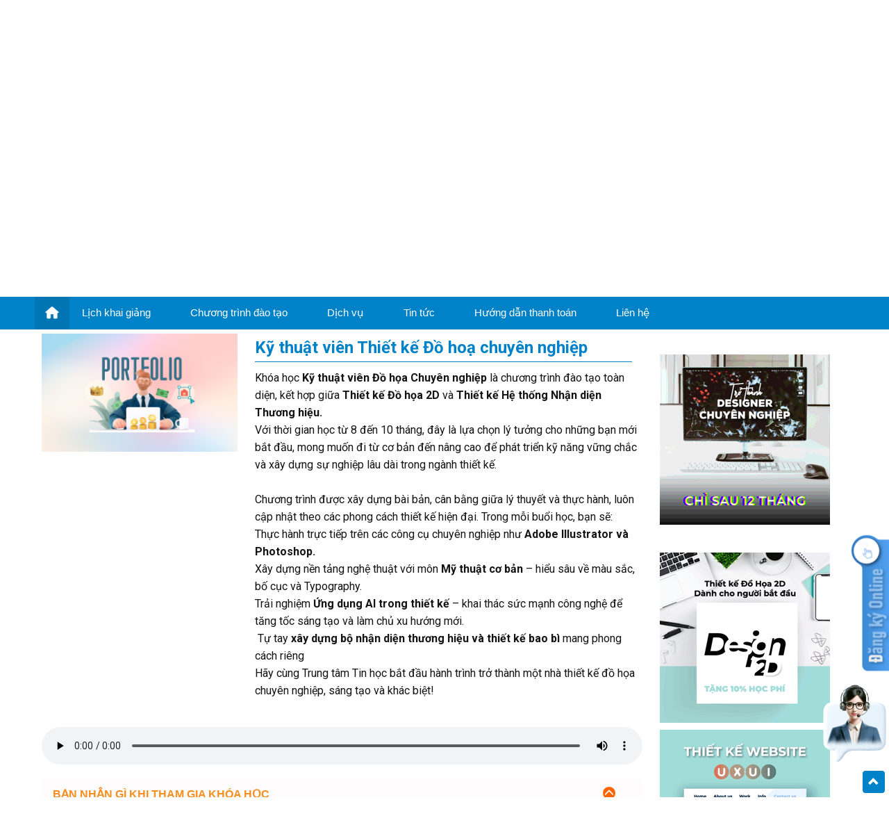

--- FILE ---
content_type: text/html; charset=utf-8
request_url: https://csc.edu.vn/do-hoa-da-truyen-thong/Ky-thuat-vien-thiet-ke-Do-hoa-chuyen-nghiep_216
body_size: 38714
content:


<!DOCTYPE html PUBLIC "-//W3C//DTD XHTML 1.0 Transitional//EN" "http://www.w3.org/TR/xhtml1/DTD/xhtml1-transitional.dtd">
<html xmlns="http://www.w3.org/1999/xhtml">
<head><meta http-equiv="Content-Type" content="text/html; charset=utf-8" /><meta name="DC.title" content="Trung Tâm Tin Học - ĐH Khoa Học Tự Nhiên" /><meta name="geo.region" content="VN-SG" /><meta name="geo.placename" content="Thành Phố Hồ Chí Minh" /><meta name="geo.position" content="10.823099;106.629664" /><meta name="ICBM" content="10.823099, 106.629664" /><meta name="robots" content="ALL" /><link rel="shortcut icon" href="/favicon.ico" type="image/x-icon" /><meta name="viewport" content="initial-scale=1.0,maximum-scale=1,width=device-width" /><title>
	Khóa Kỹ thuật viên Thiết kế Đồ Họa Chuyên Nghiệp - Trung Tâm Tin Học - ĐH Khoa Học Tự Nhiên
</title>
    <script type="text/javascript" src="/template/frontend/js/jquery.min.js"></script>
    <link rel="stylesheet" href="/template/frontend/css/bootstrap.css" /><link rel="stylesheet" type="text/css" media="all" href="/template/frontend/css/color-theme.css" /><link rel="stylesheet" type="text/css" href="/template/frontend/slidemenu/webslidemenu.css" /><link rel="stylesheet" type="text/css" href="/template/frontend/slidemenu/fade-down.css" /><link rel="stylesheet" type="text/css" href="/template/frontend/slidemenu/grd-blue.css" /><link rel="stylesheet" href="/template/frontend/css/font-awesome.min.css?v=4.7.0" /><link rel="stylesheet" href="/template/frontend/carousel/owl.carousel.min.css" /><link rel="stylesheet" type="text/css" media="all" href="/template/frontend/css/t3h.css?v=2.1" /><link rel="stylesheet" type="text/css" media="all" href="/template/frontend/css/t3h.nganh.css?v=2.3" /><link rel="stylesheet" href="/template/frontend/css/owl.theme.css" /><link rel="stylesheet" href="/template/frontend/css/owl.transitions.css" /><link rel="stylesheet" href="/template/frontend/css/assistants.css" />
    <meta property='og:title' content='Khóa Kỹ thuật viên Thiết kế Đồ Họa Chuyên Nghiệp - Trung Tâm Tin Học - ĐH Khoa Học Tự Nhiên' /><meta property='og:type' content='article' /><meta property='og:image' content='https://csc.edu.vn:443/data/images/mon-hoc/do-hoa/KTV-Do-hoa-CHUYEN_NGHIEP-273x164.PNG' /><meta property='og:description' content='<ul>
	<li>
		<strong>Cấp độ:&nbsp;</strong>Kh&oacute;a học từ cơ bản đến n&acirc;ng cao&nbsp;về lĩnh vực&nbsp;Thiết kế Đồ họa 2D, ph&ugrave; hợp với người mới bắt đầu<em> (HV cần c&oacute; kiến thức sử dụng m&aacute;y t&iacute;nh khi đăng k&yacute;)</em></li>
	<li>
		<strong>C&aacute;c m&ocirc;n học trong chương tr&igrave;nh:</strong>
		<ul>
			<li>
				<u><strong>Phần 1</strong></u>: <span style="color:#0000ff;">Thiết kế Đồ Họa 2D</span> (<em>m&ocirc;n học ph&acirc;n bổ linh hoạt):</em>&nbsp;Illustrator cơ bản -&nbsp;Xử l&yacute; ảnh Photoshop cơ bản -<em>Ứng dụng AI trong thiết kế + Mỹ thuật cơ bản -</em>&nbsp;Đồ &Aacute;n kh&oacute;a</li>
			<li>
				<u><strong>Phần 2</strong></u>: <span style="color:#0000ff;">Thiết kế Đồ Họa Thương Hiệu (</span><em>m&ocirc;n học ph&acirc;n bổ linh hoạt)</em>: Nguy&ecirc;n l&yacute; thị gi&aacute;c - Thiết kế bao b&igrave; - thiết kế logo + Hệ thống thương hiệu &amp;&nbsp;Đồ &aacute;n kh&oacute;a</li>
		</ul>
	</li>
	<li>
		Học vi&ecirc;n li&ecirc;n hệ <strong>zalo 0914 251 119 </strong>để được tư vấn ca học&nbsp;online hoặc offline ph&ugrave; hợp</li>
</ul>
' /><meta property='og:site_name' content='csc.edu.vn' />
    <link rel="stylesheet" type="text/css" href="/template/frontend/slick/slick.css"/>
    <link rel="stylesheet" type="text/css" href="/template/frontend/slick/slick-theme.css"/>
    <link rel="stylesheet" type="text/css" href="/template/frontend/css/new-slide-search.css"/>
    <style type="text/css">
        .panel-default>.panel-heading a {
            color: #f78f20;
        }
        .dang-ky-desktop {
            display: block;
        }
        .dang-ky-mobile {
            display: none;
        }
        #bang-bieu table tbody {
            font-size: 14px;
        }
        .xem-them-LKG{
            color:#F00;
            font-size:14px;
            text-transform:none;
            position:absolute;
            right:5px;
            animation:nhapnhay 0.5s 0.5s infinite linear forwards ;
        }
        @keyframes nhapnhay{
            0%{opacity:1}
            50%{opacity:0.2}
            100%{opacity:1}

        }
        
		.nganh-tieu-de div {
			display: inline-block;
			width: calc(100% - 65px);
			padding-left: 5px;
		}
    	.nganh-tieu-de img {
    		height: 30px !important;
    		vertical-align: text-bottom;
    	}
		.nganh-tieu-de-mon img {
    		height: 25px !important;
    		vertical-align: text-bottom;
    	}
		.nganh-tieu-de-mon label {
			margin: 0;
			padding-left: 5px;
			max-width: calc(100% - 48px);
		}
        .collapsed-image
        {
             max-width: 60px !important;
        }
        .nganh-tieu-de-lkg{margin:10px 0 0 !important}
		#thongtingiangvien img {
			border: 1px solid #ddd;
			margin-right: 10px;
			margin-bottom: 0px;
			float: left;
			width: 250px;
		}
        .nganh-noi-dung {
            padding-left: 15px;
        }
		#thongtingiangvien .giangvien-info {
			margin-left: 260px;
		}
        ul.ky-nang {
		    list-style: none;
		    padding: 0;
		    margin: 0;
		    width: 100%;
		    display: flex;
		    flex-wrap: wrap;
		    box-sizing: border-box;
	    }
	    ul.ky-nang > li {
		    padding: 6px 20px 6px 20px;
		    border-radius: 24px;
		    border: 1px solid #e5e7e8;
		    margin: 0 16px 8px 0;
	    }
	    ul.ky-nang > li > p {
		    color: #1f1f1f;
		    letter-spacing: 0;
		    font-size: 1rem;
		    line-height: 1.5rem;
		    /*font-family: "Source Sans Pro",Arial,sans-serif;*/
		    font-weight: 400;
	    }
        #thong-tin {
            margin-top: 40px;
        }
        #modalTuVan {
            top: 10%;
        }
        #modalTuVan .modal-header {
            border-bottom: none;
        }
        #modalTuVan .form-info {
            padding: 20px 30px;
        }
        #modalTuVan .form-control {
            height: auto;
            padding: 8px 12px;
        }
        #modalTuVan .modal-body {
            position: relative;
        }
        #modalTuVan #thongbao {
            text-align: center;
            font-size: 15px;
            padding: 20px 0;
            display: none;
        }
        .overlay {
            position: fixed;
            top: 0;
            background-color: rgba(90, 92, 93, 0.63);
            width: 100%;
            height: 100%;
            left: 0;
            z-index: 99999999;
            display: none;
        }
        .overlay img {
            position: absolute;
            top: 35%;
            left: 45%;
            max-height: 100px;
        }
        .mon-hoc-image {
            overflow: hidden;
            margin-bottom: 20px;
        }
        .mon-hoc-image img {
            width: 100%;
            object-fit: contain;
            max-height: 250px;
        }
        .khung-noi-dung-mon-hoc{
            margin: 15px 0 15px; 
            padding: 20px 10px 5px; 
            border-radius:5px;
            box-shadow: 2px 2px 12px #e1e1e1, -2px -2px 12px #e1e1e1;
        }
        .khung-noi-dung-mon-hoc .duong-cach{
            border-left:1px solid #e1e1e1;
        }
        .khung-noi-dung-mon-hoc .tieu-de {
            font-size:16px;
            font-weight:bold;
            color: #0082c8;
            margin-bottom: 5px;
        }
        .khung-noi-dung-mon-hoc .noi-dung {
            font-size:13px;  
            min-height:0px;
        }
        #fix-topic{
            height:40px;
            background-color:#ffffff;
            border-bottom-color:#e1e1e1;
            border-bottom-width:2px;
            border-bottom-style:solid; 
            display: block;
        }
        #fix-topic ul li{
            margin-right: 50px;
            line-height: 40px;
            float:left;
        }
        #fix-topic ul li a{
            display:block;            
            font-size:14px;
            font-weight:bold;
            color:#333;
            
        }
        #fix-topic ul li a:hover{
            color:#337ab7;           
        }
        #fix-topic .active {
            color:#337ab7;            
        }
        .panel-group .panel-heading + .panel-collapse > .panel-body, .panel-group .panel-heading + .panel-collapse > .list-group {
            border-top: 1px solid #ffffff;
        }
        @media (min-width: 768px) {
            .modal-dialog {
                width: 500px;
            }
        }
		@media only screen and (max-width: 778px) {
            .dang-ky-desktop {
                display: none;
            }
            .dang-ky-mobile {
                display: block;
            }
			.nganh-tieu-de img, .nganh-tieu-de-mon img {
				vertical-align: top;
			}
            #fix-topic{
                display: none;
            }
            .khung-noi-dung-mon-hoc .duong-cach{
                border-left:0px solid #e1e1e1;
            }
        }
        @media screen and (min-width:800px) {
            img {
                max-width: 100% !important;
                height: auto !important;
            }			
        }
		@media screen and (max-width: 760px)
		{
			#thongtingiangvien img {
				border: 1px solid #ddd;
				margin-right: 10px;
				margin-bottom: 0px;
				float: none;
				width: 100%;
			}
			#thongtingiangvien .giangvien-info {
				margin-left: 0px;
			}
		}
    </style>
    <script type="text/javascript" src="/services/js/lichkhaigiang.js"></script>
    
            <script>window.onload=function(){fb_product_view={content_name:'Kỹ thuật viên Thiết kế Đồ hoạ chuyên nghiệp',content_category:'Kỹ thuật viên Thiết kế Đồ hoạ chuyên nghiệp',content_ids:['216'],content_type:'product'};
            fbq('track','ViewContent',fb_product_view);}</script>
            

    <style type="text/css">
        /*Định dạng lại cho font awesome*/
        /*img {
            width: 100%;
        }*/
        .footer img {
            max-width: 150px;
            margin-left: 20px;
        }
        .footer div, .footer a {
            color: #fff;
        }
        .wsmenu-list .megamenu li .fa {
            font-size: 24pt;
            padding-right: 34px;
        }

        /*.icon-khai-giang {
            font-size: 24pt;
        }*/

        .banner-chinh-nganh {
            background-image: none;
        }

        .danh-sach-hoc-vien .cam-nhan {
            text-align: justify;
            max-width: 700px;
        }

        .searchdestop {
            margin-top: 34px;
            padding-right: 10px
        }

        .noi-dung-tim {
            float: left;
            margin-right: 7px;
            width: 180px;
            border: 2px solid #0082c8;
            padding: 4px 6px;
            margin-top: -6px;
            border-radius: 8px;
        }

        .nut-tim {
            font-size: 20px;
            color: #0082c8;
            cursor: pointer;
        }
        /*@media screen and (min-width:800px) {*/
        a.flex {
            display: flex !important;
        }
        /*}*/
        .footer #nhom3cs {
            white-space: nowrap;
        }
        .smllogo img {
            max-height: 34px;
        }
        .menu-gioi-thieu ul {
            padding-left: 0;
        }
        /*.wsmegamenu.cols-2 {
            width: 80% !important;
        }*/
        .purechat-collapsed-image {
            height: auto;
        }
        .ad-flt-right {
            z-index: 1;
        }

        @media screen and (min-width:801px) {
            .fix-top {
                position: fixed;
                top: 0;
                z-index: 9999;
                width: 100%;
            }
            .fix-top-50 {
                position: fixed;
                top: 42px;
                z-index: 999;
                width: 100%;
                max-width: 880px;
            }
            #bang-bieu table tbody td {
                padding: 10px 5px !important;
            }

            #bang-bieu table tbody td:last-child {
                text-align: center;
            }

            #bang-bieu table thead .chieu-cao td, #bang-bieu table tbody td.nowap {
                white-space: nowrap;
            }
        }

        #back-to-top {
            width: 32px;
            padding: 8px 0;
            text-align: center;
            line-height: 30px;
            background: #0082C8;
            color: #fff;
            font-weight: bold;
            cursor: pointer;
            border: 0;
            border-radius: 2px;
            text-decoration: none;
            transition: opacity 0.2s ease-out;
            opacity: 0;
        }

        #back-to-top:hover {
            background: #FD6504;
        }

        #back-to-top.show {
            opacity: 1;
        }

        .purechat-collapsed-image {
            cursor: pointer !important;
        }

        .icon {
            float: left;
            color: #ee8306;
            cursor: pointer;
        }

        .icon i {
            font-size: 20px;
        }

        .micon {
            float: left;
            color: #FFFFFF;
            cursor: pointer;
        }

        .micon i {
            font-size: 20px;
        }
        .nganh-dang-ky-hoc {
            font-size: 13px;
            white-space: nowrap;
            margin-left: 0
        }
        /*footer*/
        .tencs {
			font-size: 15px;
			padding-bottom: 5px;
			border-bottom: 1px solid;
			margin-bottom: 3px;
		}

		.nhomcs {
			color: #FFF;
			padding-left: 0;
			line-height: 26px
		}

		.footer {
			background-color: #0077B8;
		}
        /*chatbot*/
        .box-size-1 {
            border: 0px;
            width: 380px;
            height: 620px;
            position: fixed;
            z-index: 9999;
            right: 80px;
            bottom: 20px;
            box-shadow: rgba(0, 0, 0, 0.2) 0px 4px 16px;
            background-color: rgb(255, 255, 255);
            border-radius: 8px;
            overflow: hidden;
            display: block;
        }
        .box-size-2 {
            border: 0px;
            width: 550px;
            height: calc(100% - 112px);
            position: fixed;
            z-index: 9999;
            right: 80px;
            bottom: 20px;
            box-shadow: rgba(0, 0, 0, 0.2) 0px 4px 16px;
            background-color: rgb(255, 255, 255);
            border-radius: 8px;
            border: 1px solid #eee;
            overflow: hidden;
            display: block;
        }
        .manual-size-1 {
            border: 0px;
            width: 380px;
            height: 575px;
            position: fixed;
            z-index: 9999;
            right: 80px;
            bottom: 20px;
            box-shadow: rgba(0, 0, 0, 0.2) 0px 4px 16px;
            background-color: rgb(255, 255, 255);
            border-radius: 8px;
            overflow: hidden;
            display: block;
        }
        .manual-size-2 {
            border: 0px;
            width: 380px;
            height: 595px;
            position: fixed;
            z-index: 9999;
            right: 80px;
            bottom: 20px;
            box-shadow: rgba(0, 0, 0, 0.2) 0px 4px 16px;
            background-color: rgb(255, 255, 255);
            border-radius: 8px;
            overflow: hidden;
            display: block;
        }
        .manual-size-3 {
            border: 0px;
            width: 550px;
            height: calc(100% - 112px);
            position: fixed;
            z-index: 9999;
            right: 80px;
            bottom: 20px;
            box-shadow: rgba(0, 0, 0, 0.2) 0px 4px 16px;
            background-color: rgb(255, 255, 255);
            border-radius: 8px;
            border: 1px solid #eee;
            overflow: hidden;
            display: block;
        }
        .manual-size-4 {
            border: 0px;
            width: 380px;
            height: 440px;
            position: fixed;
            z-index: 9999;
            right: 80px;
            bottom: 20px;
            box-shadow: rgba(0, 0, 0, 0.2) 0px 4px 16px;
            background-color: rgb(255, 255, 255);
            border-radius: 8px;
            overflow: hidden;
            display: block;
        }
        .assistant-manual-event {
            padding-right: 24px !important;
        }
            /*.assistant-manual-event:after {
                content: ' ';
                background-image: url('/data/images/he-thong/tu-van/tet-2.png');
                height: 122px;
                position: fixed;
                width: 172px;
                bottom: 45px;
                right: -28px;
            }*/
        #assistantAI {
            position: fixed;
            right: 0;
            bottom: 35px;
            display: flex;
            flex-direction: column;
            align-items: center;
            color: #fff;
            padding: 12px 2px;
            cursor: pointer;
        }
        #assistantAI > img {
            width: 95px;
            margin: 1px 0px 1px 2px;
        }
        #assistantManual {
            position: fixed;
            right: 0;
            bottom: 35px;
            display: flex;
            flex-direction: column;
            align-items: center;
            color: #fff;
            padding: 12px 2px;
            cursor: pointer;
        }
        #assistantManual > img {
            width: 55px;
            margin: 1px 0px 1px 2px;
        }
        .grecaptcha-badge {
            display: none !important;
        }
        @media (min-width: 1200px) {
            .container {
                width: 1180px;
                padding-left: 0;
                padding-right: 0;
            }
        }
        @media screen and (max-width:1200px) {
            .footer #nhom3cs {
                white-space: normal;
            }
        }

        @media screen and (max-width: 780px) {
            .purechat-collapsed-image {
                display: none !important;
            }
        }
        @media only screen and (max-width: 480px) {
            #bang-bieu table thead .chieu-cao td, #bang-bieu table tbody td.nowap {
                white-space: normal;
            }
            /*chatbot*/
            .box-size-1, .manual-size-1, .manual-size-2, .manual-size-4 {
                width: 100%;
                right: 0;
                bottom: 0;
            }
            .box-size-2, .manual-size-3 {
                width: 100%;
                height: calc(100% - 160px);
                right: 0;
                bottom: 0;
            }
            #assistants-container::after {
                display:none;
            }
            
        }
        
    </style>
    
<meta name="description" content="Ưu đãi 3.400.000đ học phí kỹ thuật viên thiết kế đồ họa cơ bản và nâng cao. Giúp học viên học thực tế, tự tin làm thực tế sau khóa học" /><meta name="keywords" content="thiết kế đồ họa, đào tạo đồ họa, dạy đồ họa, học đồ họa, học thiết kế,Đồ họa 2D, do hoa 2d, hoc thiet ke, hoc do hoa, day do hoa, dao tao do hoa,hoc do hoa, day do hoa, thiet, ke, do, hoa, dao, tao, thiết, kế, đồ, họa, học, hoc thiet ke, dao tao 2d game, dao tao thiet ke do hoa, 3dsMax, graphic design,hoc thiet ke do hoa, hoc graphic design, day graphic design, dạy thiết kế đồ họa, thiet ke do hoa,day thiet ke do hoa, graphic design pro, multimedia, designer, trung tam dao tao thiet ke,photoshop, illustrator, mỹ thuật ứng dụng, my thuat, tutorial design, huong dan thiet ke,học thiết kế đồ họa, lớp đồ họa, lop do hoa, thiết kế đồ họa ngắn hạn, thiet ke do hoa ngan han,đào tạo ngắn hạn, dao tao ngan han, chuong trinh ngan han, học đồ họa tphcm, thiết kế đồ họa, thiết kế website, đào tạo đồ họa, dạy đồ họa, học đồ họa, học thiết kế,Đồ họa 2D, do hoa 2d, hoc thiet ke, hoc do hoa, day do hoa, dao tao do hoa,hoc do hoa, day do hoa, thiet, ke, do, hoa, dao, tao, thiết, kế, đồ, họa, học, hoc thiet ke, dao tao 2d game, dao tao thiet ke do hoa, 3dsMax, graphic design,hoc thiet ke do hoa, hoc graphic design, day graphic design, dạy thiết kế đồ họa, thiet ke do hoa,day thiet ke do hoa, graphic design pro, multimedia, designer, trung tam dao tao thiet ke,photoshop, illustrator, mỹ thuật ứng dụng, my thuat, tutorial design, huong dan thiet ke,học thiết kế đồ họa, lớp đồ họa, lop do hoa, thiết kế đồ họa ngắn hạn, thiet ke do hoa ngan han,đào tạo ngắn hạn, dao tao ngan han, chuong trinh ngan han, học đồ họa tphcm" /></head>

<body>

    
    <div class="wsmenucontainer clearfix">
        
        <!-- Mobile Header -->
        <div class="wsmobileheader clearfix ">
            <a id="wsnavtoggle" class="wsanimated-arrow"><span></span></a>
            <a href="/"><span class="smllogo"><img src="/template/frontend/images/logo-mobile-ttth.png" alt="" /></span></a>
            <a id="mobilesearch" class="mobile-search-btn"><span class="glyphicon glyphicon-search" aria-hidden="true"></span></a>
            <a href="tel:02838351056" class="callusbtn"><i class="fa fa-phone"></i></a>
        </div>
        <div class="mobile-search">
            <input type="text" placeholder="Tìm kiếm" class="noi-dung-tim-mobile" />
            <span class="glyphicon glyphicon-search nut-tim-mobile" aria-hidden="true"></span>
        </div>
        <!-- Mobile Header -->
        
        <div class="headtoppart clearfix">
            <div class="headerwp clearfix">
                <div class="container hidden-xs" style="position: relative;">
                    <div class="logo clearfix"><a href="/" title="Responsive Slide Menus">
                        <img src="/template/frontend/images/logo.png" alt="" /></a></div>
                    <div class="searchdestop">
                        <div class="icon" onclick="xem_gio_hang();"><i class="shopping-cart"></i> <span style="margin: 0 2px 0 0">Khóa học đã chọn</span><span id='mso_mon_dang_ky' style='margin: 0 16px 0 0'></span></div>
                        <input type="text" placeholder="Tìm kiếm" class="noi-dung-tim" />
                        <span class="glyphicon glyphicon-search nut-tim" aria-hidden="true"></span>
                    </div>
                </div>
            </div>
        </div>
        <!--Menu chính-->
        <div class="wsmainfull clearfix" id="fix-menu">
            <div class="wsmainwp clearfix">
                <nav class="wsmenu clearfix">
                    <ul class="wsmenu-list">
                        <li aria-haspopup='true'><a href='/' class='active menuhomeicon'><img src='/template/frontend/images/home/home-icon.png' alt='Home'/><span class='hometext'>&nbsp;&nbsp;Home</span></a></li><li aria-haspopup='true'><a href='#'>Lịch khai giảng</a><div class='wsmegamenu clearfix halfmenu'><div class='container-fluid'><div class='row'><ul class='col-lg-6 col-md-6 col-xs-12 link-list'><li>
									                        <a href='/lich-khai-giang/tin-hoc-van-phong'>
										                        <span class='icon-khai-giang fa fa-calendar' aria-hidden='true'></span>
										                        <div class='tieu-de-ngay-khai-giang'><p>
	Ng&agrave;y 09-03-2026</p></div>			
										                        <div class='noi-dung-nganh-hoc'>Tin học văn phòng</div>
									                        </a>                            
								                        </li><li>
									                        <a href='/lich-khai-giang/devops-engineer'>
										                        <span class='icon-khai-giang fa fa-calendar' aria-hidden='true'></span>
										                        <div class='tieu-de-ngay-khai-giang'><p>
	Ng&agrave;y 09-03-2026</p></div>			
										                        <div class='noi-dung-nganh-hoc'>DevOps Engineer</div>
									                        </a>                            
								                        </li><li>
									                        <a href='/lich-khai-giang/data-analysis'>
										                        <span class='icon-khai-giang fa fa-calendar' aria-hidden='true'></span>
										                        <div class='tieu-de-ngay-khai-giang'><p>
	Ng&agrave;y 07-01-2026</p></div>			
										                        <div class='noi-dung-nganh-hoc'>Data Analysis</div>
									                        </a>                            
								                        </li><li>
									                        <a href='/lich-khai-giang/ai-va-ung-dung'>
										                        <span class='icon-khai-giang fa fa-calendar' aria-hidden='true'></span>
										                        <div class='tieu-de-ngay-khai-giang'><p>
	Ng&agrave;y 09-03-2026</p></div>			
										                        <div class='noi-dung-nganh-hoc'>Chuyên đề AI và Ứng dụng </div>
									                        </a>                            
								                        </li><li>
									                        <a href='/lich-khai-giang/sysops-mastery'>
										                        <span class='icon-khai-giang fa fa-calendar' aria-hidden='true'></span>
										                        <div class='tieu-de-ngay-khai-giang'><p>
	Ng&agrave;y 09-03-2026</p></div>			
										                        <div class='noi-dung-nganh-hoc'>SysOps Mastery</div>
									                        </a>                            
								                        </li><li>
									                        <a href='/lich-khai-giang/khoa-hoc-du-lieu-ai'>
										                        <span class='icon-khai-giang fa fa-calendar' aria-hidden='true'></span>
										                        <div class='tieu-de-ngay-khai-giang'><p>
	Ng&agrave;y 09-03-2026</p></div>			
										                        <div class='noi-dung-nganh-hoc'>Khoa học Dữ liệu & AI (No-Code Platforms)</div>
									                        </a>                            
								                        </li><li>
									                        <a href='/lich-khai-giang/thvp-chuan-quoc-te-mos'>
										                        <span class='icon-khai-giang fa fa-calendar' aria-hidden='true'></span>
										                        <div class='tieu-de-ngay-khai-giang'><p>
	Ng&agrave;y 09-03-2026</p></div>			
										                        <div class='noi-dung-nganh-hoc'>Tin học Quốc tế</div>
									                        </a>                            
								                        </li><li>
									                        <a href='/lich-khai-giang/lap-trinh-va-csdl'>
										                        <span class='icon-khai-giang fa fa-calendar' aria-hidden='true'></span>
										                        <div class='tieu-de-ngay-khai-giang'><p>
	Ng&agrave;y 09-03-2026</p></div>			
										                        <div class='noi-dung-nganh-hoc'>Lập trình & CSDL</div>
									                        </a>                            
								                        </li></ul><ul class='col-lg-6 col-md-6 col-xs-12 link-list'><li>
									                        <a href='/lich-khai-giang/data-science-machine-learning'>
										                        <span class='icon-khai-giang fa fa-calendar' aria-hidden='true'></span>
										                        <div class='tieu-de-ngay-khai-giang'><p>
	Ng&agrave;y 09-03-2026</p></div>			
										                        <div class='noi-dung-nganh-hoc'>Data Science & Machine Learning</div>
									                        </a>                            
								                        </li><li>
									                        <a href='/lich-khai-giang/kiem-thu-phan-mem'>
										                        <span class='icon-khai-giang fa fa-calendar' aria-hidden='true'></span>
										                        <div class='tieu-de-ngay-khai-giang'><p>
	Ng&agrave;y 09-03-2026</p></div>			
										                        <div class='noi-dung-nganh-hoc'>Kiểm thử phần mềm</div>
									                        </a>                            
								                        </li><li>
									                        <a href='/lich-khai-giang/internet-marketing'>
										                        <span class='icon-khai-giang fa fa-calendar' aria-hidden='true'></span>
										                        <div class='tieu-de-ngay-khai-giang'><p>
	Ng&agrave;y 09-03-2026</p></div>			
										                        <div class='noi-dung-nganh-hoc'>Internet Marketing</div>
									                        </a>                            
								                        </li><li>
									                        <a href='/lich-khai-giang/do-hoa-da-truyen-thong'>
										                        <span class='icon-khai-giang fa fa-calendar' aria-hidden='true'></span>
										                        <div class='tieu-de-ngay-khai-giang'><p>
	Ng&agrave;y 09-03-2026</p></div>			
										                        <div class='noi-dung-nganh-hoc'>Đồ hoạ đa truyền thông</div>
									                        </a>                            
								                        </li><li>
									                        <a href='/lich-khai-giang/thiet-ke-website'>
										                        <span class='icon-khai-giang fa fa-calendar' aria-hidden='true'></span>
										                        <div class='tieu-de-ngay-khai-giang'><p>
	Ng&agrave;y 09-03-2026</p></div>			
										                        <div class='noi-dung-nganh-hoc'>Thiết kế website</div>
									                        </a>                            
								                        </li><li>
									                        <a href='/lich-khai-giang/mang-may-tinh'>
										                        <span class='icon-khai-giang fa fa-calendar' aria-hidden='true'></span>
										                        <div class='tieu-de-ngay-khai-giang'><p>
	Ng&agrave;y 09-03-2026</p></div>			
										                        <div class='noi-dung-nganh-hoc'>Mạng máy tính</div>
									                        </a>                            
								                        </li><li>
									                        <a href='/lich-khai-giang/khoa-hoc-thieu-nien'>
										                        <span class='icon-khai-giang fa fa-calendar' aria-hidden='true'></span>
										                        <div class='tieu-de-ngay-khai-giang'><p>
	Ng&agrave;y 09-03-2026</p></div>			
										                        <div class='noi-dung-nganh-hoc'>Khóa học cho Thiếu niên</div>
									                        </a>                            
								                        </li> </ul></div></div></div><li aria-haspopup='true' class='mega-menu'><a href='#'>Chương trình đào tạo</a><div class='wsmegamenu cols-2 clearfix'>
                                          <div class=''><ul class='col-lg-6 col-md-6 col-xs-12 link-list'><li class='title mega-title'>Chương trình đào tạo</li><li class='mega-has-sub' data-id='1861'><a href='#'><i class='fa fa-gift'></i> Chuyên đề AI và Ứng dụng  <i class='fa fa-angle-right'></i><span class='nav-arrow hidden-xs hidden-sm'></span></a><div class='mega-sub-mobile'></div></li><li class='mega-has-sub' data-id='1616'><a href='#'><i class='fa fa-windows'></i> Data Analysis - Microsoft Platform <i class='fa fa-angle-right'></i><span class='nav-arrow hidden-xs hidden-sm'></span></a><div class='mega-sub-mobile'></div></li><li class='mega-has-sub' data-id='1684'><a href='#'><i class='fa fa-google'></i> Data Analysis - Google Platform <i class='fa fa-angle-right'></i><span class='nav-arrow hidden-xs hidden-sm'></span></a><div class='mega-sub-mobile'></div></li><li class='mega-has-sub' data-id='1897'><a href='#'><i class='fa fa-arrow-circle-right'></i> Khoa học Dữ liệu & AI (No-Code Platforms) <i class='fa fa-angle-right'></i><span class='nav-arrow hidden-xs hidden-sm'></span></a><div class='mega-sub-mobile'></div></li><li class='mega-has-sub' data-id='1551'><a href='#'><i class='fa fa-cogs'></i> Chuyên Đề Data Science & Machine Learning <i class='fa fa-angle-right'></i><span class='nav-arrow hidden-xs hidden-sm'></span></a><div class='mega-sub-mobile'></div></li><li class='mega-has-sub' data-id='1809'><a href='#'><i class='fa fa-cogs'></i> <span style="color: #0a85ff;">Data Science and Machine Learning</span> <i class='fa fa-angle-right'></i><span class='nav-arrow hidden-xs hidden-sm'></span></a><div class='mega-sub-mobile'></div></li><li class='mega-has-sub' data-id='301'><a href='#'><i class='fa fa-database'></i> Lập trình ứng dụng <i class='fa fa-angle-right'></i><span class='nav-arrow hidden-xs hidden-sm'></span></a><div class='mega-sub-mobile'></div></li><li class='mega-has-sub' data-id='303'><a href='#'><i class='fa fa-check-circle'></i> Kiểm thử phần mềm <i class='fa fa-angle-right'></i><span class='nav-arrow hidden-xs hidden-sm'></span></a><div class='mega-sub-mobile'></div></li><li class='mega-has-sub' data-id='1822'><a href='#'><i class='fa fa-arrow-circle-right'></i> DevOps Engineer <i class='fa fa-angle-right'></i><span class='nav-arrow hidden-xs hidden-sm'></span></a><div class='mega-sub-mobile'></div></li><li class='mega-has-sub' data-id='304'><a href='#'><i class='fa fa-sitemap'></i> Mạng máy tính <i class='fa fa-angle-right'></i><span class='nav-arrow hidden-xs hidden-sm'></span></a><div class='mega-sub-mobile'></div></li><li class='mega-has-sub' data-id='1882'><a href='#'><i class='fa fa-arrow-circle-right'></i> SysOps Mastery <i class='fa fa-angle-right'></i><span class='nav-arrow hidden-xs hidden-sm'></span></a><div class='mega-sub-mobile'></div></li><li class='mega-has-sub' data-id='307'><a href='#'><i class='fa fa-desktop'></i> Tin học văn phòng <i class='fa fa-angle-right'></i><span class='nav-arrow hidden-xs hidden-sm'></span></a><div class='mega-sub-mobile'></div></li><li class='mega-has-sub' data-id='299'><a href='#'><i class='fa fa-paint-brush'></i> Đồ hoạ đa truyền thông <i class='fa fa-angle-right'></i><span class='nav-arrow hidden-xs hidden-sm'></span></a><div class='mega-sub-mobile'></div></li><li class='mega-has-sub' data-id='1757'><a href='#'><i class='fa fa-arrow-circle-right'></i> Tin học Quốc tế <i class='fa fa-angle-right'></i><span class='nav-arrow hidden-xs hidden-sm'></span></a><div class='mega-sub-mobile'></div></li><li class='mega-has-sub' data-id='1761'><a href='#'><i class='fa fa-edit'></i> Digital Painting <i class='fa fa-angle-right'></i><span class='nav-arrow hidden-xs hidden-sm'></span></a><div class='mega-sub-mobile'></div></li><li class='mega-has-sub' data-id='1762'><a href='#'><i class='fa fa-video-camera'></i> 3D-Nội thất & Xử lý phim <i class='fa fa-angle-right'></i><span class='nav-arrow hidden-xs hidden-sm'></span></a><div class='mega-sub-mobile'></div></li><li class='mega-has-sub' data-id='300'><a href='#'><i class='fa fa-globe'></i> Thiết kế website <i class='fa fa-angle-right'></i><span class='nav-arrow hidden-xs hidden-sm'></span></a><div class='mega-sub-mobile'></div></li><li class='mega-has-sub' data-id='305'><a href='#'><i class='fa fa-bar-chart'></i> Internet Marketing <i class='fa fa-angle-right'></i><span class='nav-arrow hidden-xs hidden-sm'></span></a><div class='mega-sub-mobile'></div></li><li class='mega-has-sub' data-id='1835'><a href='#'><i class='fa fa-arrow-circle-right'></i> Khóa học cho Thiếu niên <i class='fa fa-angle-right'></i><span class='nav-arrow hidden-xs hidden-sm'></span></a><div class='mega-sub-mobile'></div></li><li class='mega-no-sub' data-id='0' style='padding-top: 15px;'><a href='/danh-sach-khoa-hoc'>Xem tất cả các khóa học <i class='fa fa-long-arrow-right' aria-hidden='true' style='font-size: 14px;'></i></a></li></ul><div class='col-lg-6 col-md-6 col-xs-12 link-list'><div class='menu-gioi-thieu'><div class='title'>Khóa học nổi bật</div><div class='content-gioi-thieu'><ul>
	<li>
		<a href="https://csc.edu.vn/data-science-machine-learning/Data-Science-and-Machine-Learning-Certificate_226">Data Science and Machine Learning Certificate</a></li>
	<li>
		<a href="https://csc.edu.vn/data-science-machine-learning/Data-Analytics-Certificate_245">Data Analytics Certificate</a></li>
	<li>
		<a href="https://csc.edu.vn/lap-trinh-va-csdl/Lap-trinh-vien-NET_214">Lập tr&igrave;nh vi&ecirc;n .NET</a></li>
	<li>
		<a href="https://csc.edu.vn/do-hoa-da-truyen-thong/ky-thuat-vien-thiet-ke-do-hoa-2d_67">Kỹ thuật vi&ecirc;n thiết kế đồ họa 2D</a></li>
	<li>
		<a href="https://csc.edu.vn/do-hoa-da-truyen-thong/ky-nang-thiet-ke-do-hoa_126">Kỹ năng thiết kế đồ họa</a></li>
	<li>
		<a href="https://csc.edu.vn/tin-hoc-van-phong/tin-hoc-co-ban_36">Ứng dụng CNTT cơ bản</a></li>
	<li>
		<a href="https://csc.edu.vn/tin-hoc-van-phong/tin-hoc-van-phong_32">Ứng dụng CNTT n&acirc;ng cao</a></li>
	<li>
		<a href="/data-analysis/Data-Analysis-with-Power-BI-Azure-ML_232">Data Analysis with Power BI &amp; Azure ML</a></li>
</ul>
</div></div><div id='1861' class='mega-sub-menu'><ul class='sub-menu'><li aria-haspopup='true'><a href='/ai-va-ung-dung/generative-ai-nen-tang-va-ung-dung_320'><span class='fa fa-arrow-circle-right'></span> Generative AI - Nền tảng và Ứng dụng </a></li><li aria-haspopup='true'><a href='/ai-va-ung-dung/xu-li-cong-viec-tu-dong-voi-n8n_332'><span class='fa fa-arrow-circle-right'></span> Xử Lí Công Việc Tự Động với n8n</a></li><li aria-haspopup='true'><a href='/ai-va-ung-dung/generative-ai-nen-tang-va-ung-dung-xu-li-cong-viec-tu-dong-voi-n8n_334'><span class='fa fa-arrow-circle-right'></span> Generative AI - Nền tảng và Ứng dụng + Xử Lí Công Việc Tự Động với n8n</a></li><li aria-haspopup='true'><a href='/ai-va-ung-dung/ung-dung-ai-trong-thiet-ke-do-hoa-ai-in-graphic-design_308'><span class='fa fa-arrow-circle-right'></span> Ứng dụng AI trong thiết kế đồ họa (AI for Design)</a></li><li aria-haspopup='true'><a href='/ai-va-ung-dung/ai-co-ban_324'><span class='fa fa-arrow-circle-right'></span> Khóa học AI cơ bản </a></li></ul></div><div id='1616' class='mega-sub-menu'><ul class='sub-menu'><li aria-haspopup='true'><a href='/data-analysis/data-analysis-certificate-excel-power-bi_304'><span class='fa fa-arrow-circle-right'></span> Data Analysis Certificate (Excel & PowerBI)</a></li><li aria-haspopup='true'><a href='/data-analysis/Phan-tich-va-truc-quan-hoa-du-lieu-voi-Power-BI-co-ban-va-nang-cao_223'><span class='fa fa-arrow-circle-right'></span> Data Analysis & Visualization with Power BI (Basic to Advanced)</a></li><li aria-haspopup='true'><a href='/data-analysis/Phan-tich-va-truc-quan-hoa-du-lieu-voi-Power-BI-co-ban_220'><span class='fa fa-arrow-circle-right'></span> Data Analysis & Visualization with Power BI (Basic)</a></li><li aria-haspopup='true'><a href='/data-analysis/Phan-tich-va-truc-quan-hoa-du-lieu-voi-Power-BI-nang-cao_222'><span class='fa fa-arrow-circle-right'></span> Advanced Data Analysis with Power BI & SQL</a></li><li aria-haspopup='true'><a href='/data-analysis/Xu-ly-va-phan-tich-du-lieu-voi-Excel-chuyen-nghiep_221'><span class='fa fa-arrow-circle-right'></span> Data Processing & Analysis with Excel</a></li><li aria-haspopup='true'><a href='/data-analysis/Xu-ly-du-lieu-voi-bang-tinh-Excel_74'><span class='fa fa-arrow-circle-right'></span> Excel Fundamentals for Data Analysis</a></li><li aria-haspopup='true'><a href='/data-analysis/Data-Preprocessing-with-VBA_89'><span class='fa fa-arrow-circle-right'></span> Data Preprocessing with VBA</a></li><li aria-haspopup='true'><a href='/data-analysis/Phan-tich-du-lieu-voi-Excel_219'><span class='fa fa-arrow-circle-right'></span> Data Analysis & Visualization with Excel</a></li><li aria-haspopup='true'><a href='/data-analysis/ke-chuyen-bang-du-lieu-data-storytelling_306'><span class='fa fa-arrow-circle-right'></span> Kể chuyện bằng dữ liệu - Data Storytelling</a></li><li aria-haspopup='true'><a href='/data-analysis/machine-learning-in-microsoft-excel_314'><span class='fa fa-arrow-circle-right'></span> Machine Learning in Microsoft Excel (Phân tích dự báo trong Excel)</a></li></ul></div><div id='1684' class='mega-sub-menu'><ul class='sub-menu'><li aria-haspopup='true'><a href='/data-science-machine-learning/Data-Analytics-Certificate_245'><span class='fa fa-arrow-circle-right'></span> Data Analytics Certificate</a></li><li aria-haspopup='true'><a href='/data-science-machine-learning/SQL-for-Data-Analytics_244'><span class='fa fa-arrow-circle-right'></span> SQL for Data Analytics</a></li><li aria-haspopup='true'><a href='/data-science-machine-learning/Python-for-Data-Analytics_246'><span class='fa fa-arrow-circle-right'></span> Python for Data Analytics</a></li><li aria-haspopup='true'><a href='/data-analysis/truc-quan-hoa-du-lieu-data-visualization_305'><span class='fa fa-arrow-circle-right'></span> Data Visualization</a></li><li aria-haspopup='true'><a href='/data-science-machine-learning/Machine-Learning-for-Data-Analytics_248'><span class='fa fa-arrow-circle-right'></span> Machine Learning for Data Analytics</a></li><li aria-haspopup='true'><a href='/data-analysis/truc-quan-hoa-du-lieu-voi-tableau_313'><span class='fa fa-arrow-circle-right'></span> Trực quan hóa dữ liệu với Tableau</a></li></ul></div><div id='1897' class='mega-sub-menu'><ul class='sub-menu'><li aria-haspopup='true'><a href='/khoa-hoc-du-lieu-ai/khoa-hoc-du-lieu-ai-giai-phap-quyet-dinh-dua-tren-du-lieu-no-code-platforms_335'><span class='fa fa-arrow-circle-right'></span> Khoa học Dữ liệu & AI – Giải pháp Quyết Định Dựa trên Dữ Liệu</a></li></ul></div><div id='1551' class='mega-sub-menu'><ul class='sub-menu'><li aria-haspopup='true'><a href='/data-analysis/truc-quan-hoa-du-lieu-voi-tableau_313'><span class='fa fa-arrow-circle-right'></span> Trực quan hóa dữ liệu với Tableau</a></li><li aria-haspopup='true'><a href='/data-science-machine-learning/computer-vision-with-deep-learning_311'><span class='fa fa-arrow-circle-right'></span> Computer Vision with Deep Learning</a></li><li aria-haspopup='true'><a href='/data-science-machine-learning/natural-language-processing-with-deep-learning_293'><span class='fa fa-arrow-circle-right'></span> Natural Language Processing with Deep Learning</a></li><li aria-haspopup='true'><a href='/data-science-machine-learning/R-Programming-Language-for-Data-Science_190'><span class='fa fa-arrow-circle-right'></span> R Programming for Data Science</a></li></ul></div><div id='1809' class='mega-sub-menu'><ul class='sub-menu'><li aria-haspopup='true'><a href='/data-science-machine-learning/data-science-and-machine-learning-certificate_285'><span class='fa fa-arrow-circle-right'></span> Data Science and Machine Learning Certificate</a></li><li aria-haspopup='true'><a href='/data-science-machine-learning/fundamentals-of-python-python-co-ban_318'><span class='fa fa-arrow-circle-right'></span> Fundamentals of Python (Python cơ bản) </a></li><li aria-haspopup='true'><a href='/data-science-machine-learning/data-manipulation-and-visualization-with-python_287'><span class='fa fa-arrow-circle-right'></span> Data Manipulation and Visualization with Python</a></li><li aria-haspopup='true'><a href='/data-science-machine-learning/fundamentals-of-python-data-manipulation-and-visualization-with-python_292'><span class='fa fa-arrow-circle-right'></span> Fundamentals of Python + Data Manipulation and Visualization with Python</a></li><li aria-haspopup='true'><a href='/data-science-machine-learning/database-sql-and-data-collection-for-data-science_288'><span class='fa fa-arrow-circle-right'></span> Database SQL and Data Collection for Data Science</a></li><li aria-haspopup='true'><a href='/data-science-machine-learning/data-pre-processing-and-analysis_289'><span class='fa fa-arrow-circle-right'></span> Data Pre-processing and Analysis</a></li><li aria-haspopup='true'><a href='/data-science-machine-learning/machine-learning-with-python_290'><span class='fa fa-arrow-circle-right'></span> Machine Learning with Python</a></li><li aria-haspopup='true'><a href='/data-science-machine-learning/big-data-in-machine-learning_291'><span class='fa fa-arrow-circle-right'></span> Big Data in Machine Learning</a></li><li aria-haspopup='true'><a href='/data-science-machine-learning/do-an-tot-nghiep-data-science_310'><span class='fa fa-arrow-circle-right'></span> Đồ án tốt nghiệp Data Science</a></li></ul></div><div id='301' class='mega-sub-menu'><ul class='sub-menu'><li aria-haspopup='true'><a href='/lap-trinh-va-csdl/lap-trinh-vien-full-stack-javascript_337'><span class='fa fa-arrow-circle-right'></span> Lập trình viên Full-stack JavaScript</a></li><li aria-haspopup='true'><a href='/lap-trinh-va-csdl/lap-trinh-vien-java_330'><span class='fa fa-arrow-circle-right'></span> Lập trình viên Java</a></li><li aria-haspopup='true'><a href='/lap-trinh-va-csdl/lap-trinh-java-co-ban-va-huong-doi-tuong_331'><span class='fa fa-arrow-circle-right'></span> Lập trình Java cơ bản và hướng đối tượng</a></li><li aria-haspopup='true'><a href='/lap-trinh-va-csdl/Lap-trinh-vien-Python_213'><span class='fa fa-arrow-circle-right'></span> Lập trình viên Python</a></li><li aria-haspopup='true'><a href='/lap-trinh-va-csdl/Nen-tang--Lap-trinh-huong-doi-tuong-voi-C-_37'><span class='fa fa-arrow-circle-right'></span> Nền tảng & Lập trình hướng đối tượng với C#</a></li><li aria-haspopup='true'><a href='/lap-trinh-va-csdl/Lap-trinh-vien-NET_214'><span class='fa fa-arrow-circle-right'></span> Lập trình viên .NET</a></li><li aria-haspopup='true'><a href='/data-science-machine-learning/fundamentals-of-python-python-co-ban_318'><span class='fa fa-arrow-circle-right'></span> Lập trình Python cơ bản</a></li><li aria-haspopup='true'><a href='/lap-trinh-va-csdl/lap-trinh-python-nang-cao_144'><span class='fa fa-arrow-circle-right'></span> Lập trình Python nâng cao</a></li><li aria-haspopup='true'><a href='/lap-trinh-va-csdl/Lap-trinh-Python-co-ban-va-nang-cao_175'><span class='fa fa-arrow-circle-right'></span> Lập trình Python cơ bản và nâng cao</a></li><li aria-haspopup='true'><a href='/lap-trinh-va-csdl/lap-trinh-c-cau-truc-du-lieu_68'><span class='fa fa-arrow-circle-right'></span> Lập trình C & Cấu trúc dữ liệu</a></li><li aria-haspopup='true'><a href='/lap-trinh-va-csdl/lap-trinh-c-can-ban_71'><span class='fa fa-arrow-circle-right'></span> Lập trình C căn bản</a></li><li aria-haspopup='true'><a href='/lap-trinh-va-csdl/lap-trinh-cau-truc-du-lieu_73'><span class='fa fa-arrow-circle-right'></span> Lập trình Cấu trúc dữ liệu</a></li></ul></div><div id='303' class='mega-sub-menu'><ul class='sub-menu'><li aria-haspopup='true'><a href='/kiem-thu-phan-mem/ISTQB-Foundation--Selenium-Automation-with-Python_177'><span class='fa fa-arrow-circle-right'></span> Chuyên viên kiểm thử phần mềm quốc tế</a></li><li aria-haspopup='true'><a href='/kiem-thu-phan-mem/istqb-foundation_312'><span class='fa fa-arrow-circle-right'></span> ISTQB Foundation</a></li><li aria-haspopup='true'><a href='/kiem-thu-phan-mem/selenium-automation-with-python_317'><span class='fa fa-arrow-circle-right'></span> Selenium Automation with Python</a></li><li aria-haspopup='true'><a href='/kiem-thu-phan-mem/kiem-thu-phan-mem-co-ban_110'><span class='fa fa-arrow-circle-right'></span> Kiểm thử phần mềm cơ bản</a></li><li aria-haspopup='true'><a href='/kiem-thu-phan-mem/kiem-thu-he-thong-ai-va-ung-dung-ai-trong-kiem-thu-phan-mem_323'><span class='fa fa-arrow-circle-right'></span> Kiểm thử hệ thống AI và Ứng dụng AI trong kiểm thử phần mềm</a></li></ul></div><div id='1822' class='mega-sub-menu'><ul class='sub-menu'><li aria-haspopup='true'><a href='/devops-engineer/devops-automation-with-cicd_325'><span class='fa fa-arrow-circle-right'></span> DevOps Automation with CI/CD</a></li></ul></div><div id='304' class='mega-sub-menu'><ul class='sub-menu'><li aria-haspopup='true'><a href='/mang-may-tinh/nhap-mon-quan-tri-va-an-ninh-mang_9'><span class='fa fa-arrow-circle-right'></span> Nhập môn Quản trị và An ninh mạng</a></li><li aria-haspopup='true'><a href='/mang-may-tinh/Quan-tri-Ha-tang-mang-Infrastructure-Administrator_12'><span class='fa fa-arrow-circle-right'></span> Quản trị Hạ tầng mạng (Infrastructure Administrator)</a></li><li aria-haspopup='true'><a href='/mang-may-tinh/Quan-tri-He-thong-mang-System-Administrator_10'><span class='fa fa-arrow-circle-right'></span> Quản trị Hệ thống mạng (System Administrator)</a></li><li aria-haspopup='true'><a href='/mang-may-tinh/an-ninh-mang-network-security_13'><span class='fa fa-arrow-circle-right'></span> An ninh mạng (Network Security)</a></li></ul></div><div id='1882' class='mega-sub-menu'><ul class='sub-menu'><li aria-haspopup='true'><a href='/sysops-mastery/chuyen-vien-quan-tri-va-van-hanh-he-thong-sysops-mastery_326'><span class='fa fa-arrow-circle-right'></span> Chuyên viên Quản trị và Vận hành hệ thống</a></li><li aria-haspopup='true'><a href='/sysops-mastery/quan-tri-he-thong-linux-linux-system-administrator_327'><span class='fa fa-arrow-circle-right'></span> Quản trị hệ thống Linux</a></li><li aria-haspopup='true'><a href='/sysops-mastery/van-hanh-va-ha-tang-he-thong-system-operations-infrastructure_328'><span class='fa fa-arrow-circle-right'></span> Vận hành và Hạ tầng hệ thống</a></li><li aria-haspopup='true'><a href='/sysops-mastery/kubernetes-cho-quan-tri-he-thong-kubernetes-for-sysops_329'><span class='fa fa-arrow-circle-right'></span> Kubernetes cho Quản trị hệ thống</a></li></ul></div><div id='307' class='mega-sub-menu'><ul class='sub-menu'><li aria-haspopup='true'><a href='/tin-hoc-van-phong/ung-dung-cntt-co-ban_36'><span class='fa fa-arrow-circle-right'></span>  Ứng dụng CNTT cơ bản</a></li><li aria-haspopup='true'><a href='/tin-hoc-van-phong/Ung-dung-CNTT-nang-cao_32'><span class='fa fa-arrow-circle-right'></span> Chứng chỉ Ứng dụng CNTT nâng cao</a></li><li aria-haspopup='true'><a href='/tin-hoc-van-phong/Luyen-Thi-Chung-chi-Ung-Dung-CNTT-Co-ban_139'><span class='fa fa-arrow-circle-right'></span> Luyện thi Chứng chỉ Ứng dụng CNTT Cơ bản</a></li><li aria-haspopup='true'><a href='/tin-hoc-van-phong/luyen-thi-chung-chi-ung-dung-cntt-co-ban-online_336'><span class='fa fa-arrow-circle-right'></span> Luyện Thi Chứng chỉ Ứng Dụng CNTT Cơ bản Online</a></li><li aria-haspopup='true'><a href='/tin-hoc-van-phong/thi-tu-do-ung-dung-cntt_264'><span class='fa fa-arrow-circle-right'></span> Thi tự do Ứng dụng CNTT</a></li></ul></div><div id='299' class='mega-sub-menu'><ul class='sub-menu'><li aria-haspopup='true'><a href='/do-hoa-da-truyen-thong/Chuyen-vien-thiet-ke-Do-hoa-va-Web_188'><span class='fa fa-arrow-circle-right'></span> Chuyên viên thiết kế Đồ hoạ & Web</a></li><li aria-haspopup='true'><a href='/do-hoa-da-truyen-thong/Chuyen-vien-thiet-ke-Do-hoa--Digital-painting_186'><span class='fa fa-arrow-circle-right'></span> Chuyên viên thiết kế Đồ hoạ & Digital painting</a></li><li aria-haspopup='true'><a href='/do-hoa-da-truyen-thong/Chuyen-vien-thiet-ke-Do-hoa--Motion-graphic_185'><span class='fa fa-arrow-circle-right'></span> Chuyên viên thiết kế Đồ hoạ & Motion graphic</a></li><li aria-haspopup='true'><a href='/do-hoa-da-truyen-thong/Chuyen-vien-thiet-ke-Do-hoa--Noi-that_184'><span class='fa fa-arrow-circle-right'></span> Chuyên viên thiết kế Đồ hoạ & Nội thất</a></li><li aria-haspopup='true'><a href='/do-hoa-da-truyen-thong/do-an-tot-nghiep-chuyen-vien-do-hoa-da-truyen-thong_273'><span class='fa fa-arrow-circle-right'></span> Đồ án tốt nghiệp Chuyên viên Đồ Họa ĐTT</a></li><li aria-haspopup='true'><a href='/do-hoa-da-truyen-thong/Ky-thuat-vien-thiet-ke-Do-hoa-chuyen-nghiep_216'><span class='fa fa-arrow-circle-right'></span> Kỹ thuật viên thiết kế Đồ hoạ chuyên nghiệp</a></li><li aria-haspopup='true'><a href='/do-hoa-da-truyen-thong/Ky-thuat-vien-thiet-ke-Do-hoa-2D_67'><span class='fa fa-arrow-circle-right'></span> Kỹ thuật viên thiết kế Đồ hoạ 2D</a></li><li aria-haspopup='true'><a href='/do-hoa-da-truyen-thong/Ky-thuat-vien-thiet-ke-he-thong-nhan-dang-thuong-hieu_61'><span class='fa fa-arrow-circle-right'></span> Kỹ thuật viên thiết kế đồ họa nâng cao (NDTH)</a></li><li aria-haspopup='true'><a href='/do-hoa-da-truyen-thong/Ky-nang-thiet-ke-Do-hoa_126'><span class='fa fa-arrow-circle-right'></span> Kỹ năng thiết kế Đồ hoạ</a></li><li aria-haspopup='true'><a href='/do-hoa-da-truyen-thong/Ky-nang-thiet-ke-san-pham-Adobe-Illustrator_94'><span class='fa fa-arrow-circle-right'></span> Kỹ năng thiết kế sản phẩm (Adobe Illustrator)</a></li><li aria-haspopup='true'><a href='/do-hoa-da-truyen-thong/Xu-ly-anh-Adobe-Photoshop-co-ban_96'><span class='fa fa-arrow-circle-right'></span> Xử lý ảnh (Adobe Photoshop cơ bản)</a></li><li aria-haspopup='true'><a href='/do-hoa-da-truyen-thong/Ky-nang-thiet-ke-tap-chi-dien-tu-E-Magazine-Adobe-Indesign_103'><span class='fa fa-arrow-circle-right'></span> Kỹ năng thiết kế tạp chí điện tử E-Magazine (Adobe Indesign)</a></li><li aria-haspopup='true'><a href='/do-hoa-da-truyen-thong/Art-Direction_231'><span class='fa fa-arrow-circle-right'></span> Art Direction (Định hướng sáng tạo)</a></li><li aria-haspopup='true'><a href='/do-hoa-da-truyen-thong/Nhiep-anh-co-ban_193'><span class='fa fa-arrow-circle-right'></span> Nhiếp ảnh cơ bản</a></li><li aria-haspopup='true'><a href='/do-hoa-da-truyen-thong/combo-thiet-ke-truyen-thong_275'><span class='fa fa-arrow-circle-right'></span> Combo Thiết kế truyền thông: Canva & Capcut Masterclass</a></li><li aria-haspopup='true'><a href='/do-hoa-da-truyen-thong/ky-nang-thiet-ke-thuyet-trinh-cho-thieu-nien_307'><span class='fa fa-arrow-circle-right'></span> Kỹ năng Thiết kế & Thuyết trình cho Thiếu Niên (Design & Presentation skills for Teens)</a></li><li aria-haspopup='true'><a href='/do-hoa-da-truyen-thong/ung-dung-ai-trong-thiet-ke-do-hoa-ai-in-graphic-design_308'><span class='fa fa-arrow-circle-right'></span> Ứng dụng AI trong thiết kế đồ họa (AI for Design)</a></li></ul></div><div id='1757' class='mega-sub-menu'><ul class='sub-menu'><li aria-haspopup='true'><a href='/thvp-chuan-quoc-te-mos/thvp-chuan-quoc-te-mos-word_66'><span class='fa fa-arrow-circle-right'></span> THVP chuẩn quốc tế MOS-Word</a></li><li aria-haspopup='true'><a href='/thvp-chuan-quoc-te-mos/THVP-chuan-Quoc-te-MOS-Excel_64'><span class='fa fa-arrow-circle-right'></span> THVP chuẩn Quốc Tế MOS-Excel</a></li><li aria-haspopup='true'><a href='/thvp-chuan-quoc-te-mos/THVP-chuan-Quoc-te-MOS-Powerpoint_65'><span class='fa fa-arrow-circle-right'></span> THVP chuẩn quốc tế MOS- Powerpoint</a></li><li aria-haspopup='true'><a href='/khoa-hoc-thieu-nien/tin-hoc-quoc-te-ic3-spark-gs6-level-1_268'><span class='fa fa-arrow-circle-right'></span> THQT IC3 Spark (level 1) - HS tiểu học</a></li><li aria-haspopup='true'><a href='/khoa-hoc-thieu-nien/tin-hoc-quoc-te-ic3-spark-gs6-level-2_271'><span class='fa fa-arrow-circle-right'></span> THQT IC3 Spark (Level 2) - HS tiểu học</a></li><li aria-haspopup='true'><a href='/khoa-hoc-thieu-nien/tin-hoc-quoc-te-ic3-spark-gs6-level-3_274'><span class='fa fa-arrow-circle-right'></span> THQT IC3 Spark (Level 3) - HS tiểu học</a></li><li aria-haspopup='true'><a href='/thvp-chuan-quoc-te-mos/tin-hoc-quoc-te-ic3-level-1_316'><span class='fa fa-arrow-circle-right'></span> Tin học Quốc tế IC3 - Level 1</a></li></ul></div><div id='1761' class='mega-sub-menu'><ul class='sub-menu'><li aria-haspopup='true'><a href='/do-hoa-da-truyen-thong/Ky-thuat-vien-Digital-painting_202'><span class='fa fa-arrow-circle-right'></span> Kỹ thuật viên Digital painting </a></li><li aria-haspopup='true'><a href='/do-hoa-da-truyen-thong/Digital-painting-nhap-mon_153'><span class='fa fa-arrow-circle-right'></span> Digital painting nhập môn</a></li><li aria-haspopup='true'><a href='/do-hoa-da-truyen-thong/Digital-painting-chuyen-nghiep_171'><span class='fa fa-arrow-circle-right'></span> Digital painting chuyên nghiệp</a></li><li aria-haspopup='true'><a href='/do-hoa-da-truyen-thong/Minh-hoa-ung-dung-Illustration_172'><span class='fa fa-arrow-circle-right'></span> Minh hoạ ứng dụng Illustration</a></li><li aria-haspopup='true'><a href='/khoa-hoc-thieu-nien/design-for-kid_164'><span class='fa fa-arrow-circle-right'></span> Digital Art for Kid (vẽ kỹ thuật số dành cho thiếu nhi)</a></li></ul></div><div id='1762' class='mega-sub-menu'><ul class='sub-menu'><li aria-haspopup='true'><a href='/do-hoa-da-truyen-thong/Ky-thuat-vien-Do-hoa-chuyen-dong-2D-Motion-graphic-2D_72'><span class='fa fa-arrow-circle-right'></span> Kỹ thuật Đồ hoạ chuyển động 2D (Motion graphic 2D)</a></li><li aria-haspopup='true'><a href='/do-hoa-da-truyen-thong/Ky-thuat-vien-thiet-ke-3D-noi-that_69'><span class='fa fa-arrow-circle-right'></span> Kỹ thuật viên thiết kế 3D nội thất</a></li><li aria-haspopup='true'><a href='/do-hoa-da-truyen-thong/Ky-nang-Do-hoa-3D-noi-that_129'><span class='fa fa-arrow-circle-right'></span> Kỹ năng Đồ hoạ 3D nội thất</a></li><li aria-haspopup='true'><a href='/do-hoa-da-truyen-thong/Do-hoa-3D-co-ban-3DS-Max-co-ban_114'><span class='fa fa-arrow-circle-right'></span> Kỹ năng 3Ds Max cơ bản</a></li><li aria-haspopup='true'><a href='/do-hoa-da-truyen-thong/thiet-ke-noi-that-voi-3ds-max_115'><span class='fa fa-arrow-circle-right'></span> Kỹ năng 3Ds Max nâng cao (nội thất)</a></li><li aria-haspopup='true'><a href='/do-hoa-da-truyen-thong/Ve-ky-thuat-AutoCAD-2D_117'><span class='fa fa-arrow-circle-right'></span> Vẽ kỹ thuật AutoCAD 2D</a></li><li aria-haspopup='true'><a href='/do-hoa-da-truyen-thong/Ky-nang-xu-ly-hieu-ung-phim_150'><span class='fa fa-arrow-circle-right'></span> Kỹ năng xử lý & hiệu ứng phim (After Effect & Premiere Pro)</a></li></ul></div><div id='300' class='mega-sub-menu'><ul class='sub-menu'><li aria-haspopup='true'><a href='/thiet-ke-website/Ky-thuat-vien-thiet-ke-Website_58'><span class='fa fa-arrow-circle-right'></span> Kỹ thuật viên thiết kế Website</a></li><li aria-haspopup='true'><a href='/thiet-ke-website/Thiet-ke-giao-dien-Website-toan-phan_124'><span class='fa fa-arrow-circle-right'></span> Thiết kế giao diện Website toàn phần (Layout Figma + HTML,CSS, JQuery)</a></li><li aria-haspopup='true'><a href='/thiet-ke-website/Thiet-ke-Website_125'><span class='fa fa-arrow-circle-right'></span> Combo thiết kế Website (HTML-CSS-JQuery, CSS nâng cao, Responsive)</a></li><li aria-haspopup='true'><a href='/thiet-ke-website/Thiet-ke-giao-dien-Website_111'><span class='fa fa-arrow-circle-right'></span> Thiết kế giao diện Website với Figma</a></li><li aria-haspopup='true'><a href='/thiet-ke-website/thiet-ke-website-chuan-seo-voi-wordpress-co-ban_270'><span class='fa fa-arrow-circle-right'></span> Thiết kế Website chuẩn SEO với Wordpress CB</a></li><li aria-haspopup='true'><a href='/thiet-ke-website/chuyen-de-sass-scss-css-nang-cao-va-responsive-web_282'><span class='fa fa-arrow-circle-right'></span> Chuyên đề SASS+SCSS+CSS Nâng cao và Responsive Web</a></li></ul></div><div id='305' class='mega-sub-menu'><ul class='sub-menu'><li aria-haspopup='true'><a href='/internet-marketing/toi-uu-hoa-cong-cu-tim-kiem-seo_116'><span class='fa fa-arrow-circle-right'></span> Tối ưu hóa công cụ tìm kiếm - SEO</a></li></ul></div><div id='1835' class='mega-sub-menu'><ul class='sub-menu'><li aria-haspopup='true'><a href='/khoa-hoc-thieu-nien/lap-trinh-game-ai-trai-nghiem-sang-tao-voi-pygame_309'><span class='fa fa-arrow-circle-right'></span> Lập Trình Game AI - Trải Nghiệm Sáng Tạo với Pygame</a></li><li aria-haspopup='true'><a href='/khoa-hoc-thieu-nien/design-for-kid_164'><span class='fa fa-arrow-circle-right'></span> Digital Art for Kid (vẽ kỹ thuật số dành cho thiếu nhi)</a></li><li aria-haspopup='true'><a href='/khoa-hoc-thieu-nien/ky-nang-thiet-ke-thuyet-trinh-cho-thieu-nien_307'><span class='fa fa-arrow-circle-right'></span> Kỹ năng Thiết kế & Thuyết trình cho Thiếu Niên (Design & Presentation skills for Teens)</a></li><li aria-haspopup='true'><a href='/khoa-hoc-thieu-nien/combo-thiet-ke-truyen-thong_275'><span class='fa fa-arrow-circle-right'></span> Chuyên đề thiết kế: Canva & Capcut Masterclass</a></li><li aria-haspopup='true'><a href='/khoa-hoc-thieu-nien/tin-hoc-quoc-te-ic3-spark-gs6-level-1_268'><span class='fa fa-arrow-circle-right'></span> THQT IC3 Spark (level 1) - HS tiểu học</a></li><li aria-haspopup='true'><a href='/khoa-hoc-thieu-nien/tin-hoc-quoc-te-ic3-spark-gs6-level-2_271'><span class='fa fa-arrow-circle-right'></span> THQT IC3 Spark (Level 2) - HS tiểu học</a></li><li aria-haspopup='true'><a href='/khoa-hoc-thieu-nien/tin-hoc-quoc-te-ic3-spark-gs6-level-3_274'><span class='fa fa-arrow-circle-right'></span> THQT IC3 Spark (Level 3) - HS tiểu học</a></li></ul></div></div></div></div><li aria-haspopup='true'><a href='#'>Dịch vụ</a><ul class='sub-menu'><li aria-haspopup='true'><a href='/tin-tuc/dich-vu/phat-trien-phan-mem-theo-yeu-cau-co-quan-doanh-nghiep-332'><i class='fa fa-desktop'></i>Phát triển phần mềm</a></li><li aria-haspopup='true'><a href='/tin-tuc/dich-vu/dao-tao-theo-yeu-cau-co-quan-doanh-nghiep-330'><i class='fa fa-institution'></i>Đào tạo theo yêu cầu</a></li><li aria-haspopup='true'><a href='/tin-tuc/dich-vu/tu-van-giam-sat---tu-van-lap-du-an---tu-van-quan-ly-du-an---tu-van-giai-phap-cntt-336'><i class='fa fa-edit'></i>Tư vấn quản lý dự án</a></li><li aria-haspopup='true'><a href='/tin-tuc/dich-vu/cung-cap-thiet-bi-phan-mem-thuong-mai-241'><i class='fa fa-database'></i>Cung cấp thiết bị - phần mềm</a></li><li aria-haspopup='true'><a href='/tin-tuc/dich-vu/quan-tri-he-thong-mang-tu-dong-netmd-333'><i class='fa fa-globe'></i>Quản lý hệ thống mạng tự động - NetMD</a></li><li aria-haspopup='true'><a href='/tin-tuc/dich-vu/he-thong-hoi-nghi-truyen-hinh-mobimeeting-331'><i class='fa fa-group'></i>Hệ thống hội nghị truyền hình MobiMeeting</a></li></ul>
                            </li><li aria-haspopup='true'><a href='#'>Tin tức</a><ul class='sub-menu'><li aria-haspopup='true'><a href='/tin-tuc/Blog-chia-se-89'><i class='fa fa-arrow-circle-right'></i>Blog chia sẻ</a></li><li aria-haspopup='true'><a href='/tin-tuc/hoi-thao-workshop-101'><i class='fa fa-arrow-circle-right'></i>Hội thảo - Workshop</a></li><li aria-haspopup='true'><a href='/tin-tuc/thong-bao-quy-dinh-88'><i class='fa fa-arrow-circle-right'></i>Thông báo - Quy định</a></li><li aria-haspopup='true'><a href='/san-pham/san-pham-mon-hoc-103'><i class='fa fa-arrow-circle-right'></i>Sản phẩm Môn học</a></li></ul>
                            </li><li aria-haspopup='true'><a href='/tin-tuc/tin-tuc-trung-tam-tin-hoc/Huong-dan-thanh-toan-hoc-phi-959'>Hướng dẫn thanh toán</a></li><li aria-haspopup='true'><a href='/tin-tuc/gioi-thieu-ve-trung-tam-tin-hoc/lien-he-342'>Liên hệ</a></li>
                    </ul>
                </nav>
            </div>
        </div>
        <!--Menu chính-->
            
        <div class="wrapper">
            
    <div id="mainbanner" class="container-fluid main-banner hidden-xs hidden-sm">
       
        <div class='slider-nganh slider'><div><a href='https://csc.edu.vn/thiet-ke-website/thiet-ke-website-chuan-seo-voi-wordpress-co-ban_270' ><img src='/data/images/slider/do-hoa/311-wordpress.png' alt='SEO Webdesign Wordpress' width='100%'/></a></div><div><a href='https://csc.edu.vn/do-hoa-da-truyen-thong/ky-thuat-vien-thiet-ke-do-hoa-2d_67'  target='_blank' ><img src='/data/images/slider/do-hoa/311-graphic-design.png' alt='KTV Thiết kế 2D' width='100%'/></a></div><div><a href='http://csc.edu.vn/thiet-ke-website/ky-thuat-vien-thiet-ke-website_58'  target='_blank' ><img src='/data/images/slider/do-hoa/311-thiet-ke-web.png' alt='KTV Thiết kế website' width='100%'/></a></div><div><a href='https://csc.edu.vn/do-hoa-da-truyen-thong/Ky-thuat-vien-thiet-ke-he-thong-nhan-dang-thuong-hieu_61'  target='_blank' ><img src='/data/images/slider/do-hoa/311-he-thong-thuong-hieu.png' alt='KTV Đồ Họa Nâng Cao' width='100%'/></a></div><div><a href='https://csc.edu.vn/do-hoa-da-truyen-thong/Chuyen-vien-thiet-ke-Do-hoa-va-Web_188'  target='_blank' ><img src='/data/images/slider/do-hoa/311-chuyenvien.png' alt='Chuyên viên Đồ Họa' width='100%'/></a></div><div><a href='http://csc.edu.vn/do-hoa-da-truyen-thong/ky-thuat-vien-thiet-ke-3d-noi-that_69'  target='_blank' ><img src='/data/images/slider/do-hoa/311-thiet-ke-noi-that.png' alt='KTV Nội thất' width='100%'/></a></div><div><a href='https://csc.edu.vn/do-hoa-da-truyen-thong/combo-thiet-ke-truyen-thong_275' ><img src='/data/images/slider/do-hoa/310-canva-capcut.png' alt='Canva & Capcut' width='100%'/></a></div><div><a href='https://csc.edu.vn/do-hoa-da-truyen-thong/ung-dung-ai-trong-thiet-ke-do-hoa-ai-in-graphic-design_308'  target='_blank' ><img src='/data/images/slider/do-hoa/307-ungdung-ai.png' alt='A.I in Design' width='100%'/></a></div><div><a href='https://csc.edu.vn/do-hoa-da-truyen-thong/ky-thuat-vien-digital-painting_202'  target='_blank' ><img src='/data/images/slider/do-hoa/311-digital-painting.png' alt='Digital Painting' width='100%'/></a></div></div>
    </div>
        <div id="thong-tin" class="hidden-xs hidden-sm">&nbsp;</div>
        <div class="container nganh-khoang-cach" id="GioiThieuMonHoc">
            <div class="col-md-9 khoang-cach-5">
                
                <div class='col-md-4 khoang-cach-5 mon-hoc-image' style='text-align:center;'><img src='/data/images/mon-hoc/do-hoa/KTV-Do-hoa-CHUYEN_NGHIEP-273x164.PNG'/></div>                
                <div class='col-md-8 khoang-cach-5'>
						                            <h1 class='nganh-tieu-de'>
							                            Kỹ thuật viên Thiết kế Đồ hoạ chuyên nghiệp                       
						                            </h1>
						                            <div class='nganh-noi-dung'>
							                            <div style="text-align: justify;">
	<div style="text-align: left;">
		Kh&oacute;a học<strong> Kỹ thuật vi&ecirc;n Đồ họa Chuy&ecirc;n nghiệp</strong> l&agrave; chương tr&igrave;nh đ&agrave;o tạo to&agrave;n diện, kết hợp giữa<strong> Thiết kế Đồ họa 2D</strong> v&agrave; <strong>Thiết kế Hệ thống Nhận diện Thương hiệu.</strong></div>
	<div style="text-align: left;">
		Với thời gian học từ 8 đến 10 th&aacute;ng, đ&acirc;y l&agrave; lựa chọn l&yacute; tưởng cho những bạn mới bắt đầu, mong muốn đi từ cơ bản đến n&acirc;ng cao để ph&aacute;t triển kỹ năng vững chắc v&agrave; x&acirc;y dựng sự nghiệp l&acirc;u d&agrave;i trong ng&agrave;nh thiết kế.</div>
	<div style="text-align: left;">
		&nbsp;</div>
	<div style="text-align: left;">
		Chương tr&igrave;nh được x&acirc;y dựng b&agrave;i bản, c&acirc;n bằng giữa l&yacute; thuyết v&agrave; thực h&agrave;nh, lu&ocirc;n cập nhật theo c&aacute;c phong c&aacute;ch thiết kế hiện đại. Trong mỗi buổi học, bạn sẽ:</div>
	<ul>
		<li style="text-align: left;">
			Thực h&agrave;nh trực tiếp tr&ecirc;n c&aacute;c c&ocirc;ng cụ chuy&ecirc;n nghiệp như <strong>Adobe Illustrator v&agrave; Photoshop.</strong></li>
		<li style="text-align: left;">
			X&acirc;y dựng nền tảng nghệ thuật với m&ocirc;n <strong>Mỹ thuật cơ bản</strong> &ndash; hiểu s&acirc;u về m&agrave;u sắc, bố cục v&agrave; Typography.</li>
		<li style="text-align: left;">
			Trải nghiệm <strong>Ứng dụng AI trong thiết kế </strong>&ndash; khai th&aacute;c sức mạnh c&ocirc;ng nghệ để tăng tốc s&aacute;ng tạo v&agrave; l&agrave;m chủ xu hướng mới.</li>
		<li style="text-align: left;">
			&nbsp;Tự tay <strong>x&acirc;y dựng bộ nhận diện thương hiệu v&agrave; thiết kế bao b&igrave;</strong> mang phong c&aacute;ch ri&ecirc;ng</li>
	</ul>
	<div style="text-align: left;">
		H&atilde;y c&ugrave;ng Trung t&acirc;m Tin học bắt đầu h&agrave;nh tr&igrave;nh trở th&agrave;nh một nh&agrave; thiết kế đồ họa chuy&ecirc;n nghiệp, s&aacute;ng tạo v&agrave; kh&aacute;c biệt!</div>
</div>
<p>
	&nbsp;</p>

						                                </div>                   
					                            </div>        
                <div class="col-md-12" style="margin: 5px 0 20px 0; padding: 0 5px;">
                    <audio controls style="width: 100%;" id="audio" src="https://media.csc.edu.vn:8444/media/default.mp3"></audio> 
                </div>
                  
                  
                
                                
                <div class="nganh-khoang-cach-muc" style="clear:both"></div>
                <div class='panel-group khoang-cach-5' id='accordion1126'>
                       <div class='panel panel-default'>
                        <div class='panel-heading'>
                        	<a class='myCollapse' data-toggle='collapse' data-parent='#accordion1126' href='#collapseOne1126' aria-expanded='true'>
                                <h4 class='panel-title' style='float:left; padding-top:3px; width: 95%'>
                            	    BẠN NHẬN GÌ KHI THAM GIA KHÓA HỌC
                                </h4>
                                <span class='glyphicon glyphicon-menu-up nganh-chon' aria-hidden='true' style='float:right'></span>
                            </a>
                            <div style='clear:both'></div>
                        </div >
                        <div id='collapseOne1126' class='panel-collapse collapse in' aria-expanded='true'>
                            <div class='panel-body nganh-tieu-de-muc'>
                                <ul>
	<li>
		Nắm vững nguy&ecirc;n l&yacute; thiết kế sản phẩm 2D</li>
	<li>
		Th&agrave;nh thạo&nbsp;phần mềm Đồ họa chuy&ecirc;n nghiệp: Photoshop, Illustrator</li>
	<li>
		Thiết kế ra bất cứ thứ g&igrave; bạn muốn: Poster, Brochure, Namecard, Backdrop, Icon, Logo,&hellip;</li>
	<li>
		Tự tin ứng tuyển v&agrave; l&agrave;m việc ở c&aacute;c vị tr&iacute;:
		<ul>
			<li>
				Chỉnh sửa ảnh tại c&aacute;c Studio ảnh.</li>
			<li>
				Thiết kế quảng c&aacute;o, in ấn.</li>
			<li>
				Thiết kế s&aacute;ch b&aacute;o, tạp ch&iacute;.</li>
		</ul>
	</li>
	<li>
		Nắm vững c&aacute;c nguy&ecirc;n l&yacute; thiết kế về: m&agrave;u sắc, bố cục, nghệ thuật Typography,,&hellip;</li>
	<li>
		Sở hữu bộ Nhận diện thương hiệu đậm chất c&aacute; nh&acirc;n, bao gồm: Poster, Standee, Logo, Namecard, Folder, Letterhead,&hellip;</li>
	<li>
		Tự tin l&agrave;m th&agrave;nh phẩm in ấn kh&ocirc;ng bị sai lệch m&agrave;u hay bố cục so với mẫu thiết kế</li>
	<li>
		Thiết kế s&aacute;ng tạo bao b&igrave; sản phẩm</li>
	<li>
		Nh&acirc;n 2 Chứng nhận&nbsp;<strong>&quot;Kỹ thuật vi&ecirc;n Thiết kế Đồ họa 2D&quot; &amp; &quot;Kỹ thuật vi&ecirc;n thiết kế nhận dạng thương hiệu&quot;</strong>&nbsp;do Trung T&acirc;m Tin Học&nbsp;Trường ĐH KHTN, ĐHQG-HCM cấp</li>
	<li>
		Hỗ trợ về th&ocirc;ng tin việc l&agrave;m sau khi ho&agrave;n tất kh&oacute;a học</li>
</ul>

                            </div>
                        </div>
                    </div> 
                </div><div class='panel-group khoang-cach-5' id='accordion1127'>
                       <div class='panel panel-default'>
                        <div class='panel-heading'>
                        	<a class='myCollapse collapsed' data-toggle='collapse' data-parent='#accordion1127' href='#collapseOne1127' aria-expanded='false'>
                                <h4 class='panel-title' style='float:left; padding-top:3px; width: 95%'>
                            	    BẠN LO LẮNG VỀ SỰ PHÙ HỢP CỦA KHÓA HỌC?
                                </h4>
                                <span class='glyphicon glyphicon-menu-down nganh-chon' aria-hidden='true' style='float:right'></span>
                            </a>
                            <div style='clear:both'></div>
                        </div >
                        <div id='collapseOne1127' class='panel-collapse collapse' aria-expanded='false'>
                            <div class='panel-body nganh-tieu-de-muc'>
                                <p>
	H&atilde;y an t&acirc;m nếu bạn hiện đang l&agrave;:</p>
<ul>
	<li>
		Sinh vi&ecirc;n c&aacute;c trường Đại học, Cao đẳng, Trung cấp nghề chuy&ecirc;n ng&agrave;nh thiết kế đang cần kinh nghiệm thực tế v&agrave; ho&agrave;n thiện kiến thức Đồ họa một c&aacute;ch c&oacute; hệ thống.</li>
	<li>
		Người đi l&agrave;m cần bổ sung, củng cố v&agrave; chuẩn h&oacute;a kiến thức thiết kế Đồ họa chuy&ecirc;n nghiệp, tăng khả năng thăng tiến trong nghề nghiệp.</li>
	<li>
		Hay đơn giản l&agrave; bạn y&ecirc;u th&iacute;ch m&ocirc;n nghệ thuật đầy t&iacute;nh s&aacute;ng tạo v&agrave; mong muốn t&igrave;m một cơ hội nghề nghiệp.</li>
</ul>

                            </div>
                        </div>
                    </div> 
                </div><div class='panel-group khoang-cach-5' id='accordion1128'>
                       <div class='panel panel-default'>
                        <div class='panel-heading'>
                        	<a class='myCollapse' data-toggle='collapse' data-parent='#accordion1128' href='#collapseOne1128' aria-expanded='true'>
                                <h4 class='panel-title' style='float:left; padding-top:3px; width: 95%'>
                            	    CHƯƠNG TRÌNH HỌC
                                </h4>
                                <span class='glyphicon glyphicon-menu-up nganh-chon' aria-hidden='true' style='float:right'></span>
                            </a>
                            <div style='clear:both'></div>
                        </div >
                        <div id='collapseOne1128' class='panel-collapse collapse in' aria-expanded='true'>
                            <div class='panel-body nganh-tieu-de-muc'>
                                <p style="text-align: center;">
	<img alt="" src="/data/images/mon-hoc/do-hoa/Mo-ta-chuong-trinh-hoc/307-KTV-chuyen-nghiep.png" style="width: 100%;" /></p>
<p>
	<strong style="color: rgb(255, 0, 0);">Học kỳ 1:&nbsp;<a href="https://csc.edu.vn/do-hoa-da-truyen-thong/Ky-thuat-vien-thiet-ke-Do-hoa-2D_67" target="_blank"><span style="color: rgb(255, 0, 0);">THIẾT KẾ ĐỒ HỌA 2D</span></a>&nbsp;- 120 giờ&nbsp;</strong><em>(m&ocirc;n học ph&acirc;n bổ&nbsp;linh hoạt)</em></p>
<p>
	<em>Trang bị cho bạn kiến thức nền tảng về Thiết kế, th&agrave;nh thạo trọn bộ c&ocirc;ng cụ đồ họa 2D v&agrave; tư duy mỹ thuật ứng dụng, l&agrave; những bước đi đầu ti&ecirc;n vững chắc sẵn s&agrave;ng chinh phục lĩnh vực s&aacute;ng tạo th&uacute; vị.</em></p>
<p>
	<span style="color: rgb(0, 0, 255);"><b><a href="https://csc.edu.vn/do-hoa-da-truyen-thong/Xu-ly-anh-Adobe-Photoshop-co-ban_96" target="_blank">XỬ L&Yacute; ẢNH TRONG THIẾT KẾ - ADOBE PHOTOSHOP</a>&nbsp;(10 BUỔI)</b></span></p>
<ul>
	<li>
		Giới thiệu giao diện&nbsp;</li>
	<li>
		Thao t&aacute;c v&ugrave;ng nh&igrave;n</li>
	<li>
		Thao t&aacute;c c&ocirc;ng cụ&nbsp;v&ugrave;ng chọn</li>
	<li>
		Giới thiệu thanh trạng th&aacute;i</li>
	<li>
		L&agrave;m việc với file</li>
	<li>
		Layer mask</li>
	<li>
		Free transform</li>
	<li>
		Text - Warp Text</li>
	<li>
		Paragraph Panel</li>
	<li>
		Brush tool</li>
	<li>
		Stamp tool</li>
	<li>
		Blur tool</li>
	<li>
		Dogle tool</li>
	<li>
		Eraser tool</li>
	<li>
		Pentool</li>
	<li>
		Adjusment</li>
	<li>
		Levels</li>
	<li>
		Curves</li>
	<li>
		Chế độ h&ograve;a trộn</li>
	<li>
		Layer style</li>
	<li>
		Mockup</li>
</ul>
<p>
	<span style="color: rgb(0, 0, 255);"><strong><a href="https://csc.edu.vn/do-hoa-da-truyen-thong/Ky-nang-thiet-ke-san-pham-Adobe-Illustrator_94" target="_blank">THIẾT KẾ SẢN PHẨM - ADOBE ILLUSTRATOR</a>&nbsp;(10 BUỔI)</strong></span></p>
<ul>
	<li>
		Giới thiệu giao diện l&agrave;m việc</li>
	<li>
		Hướng dẫn Stroke - Fill</li>
	<li>
		Selection tools</li>
	<li>
		Vẽ h&igrave;nh cơ bản</li>
	<li>
		Pentool Handout</li>
	<li>
		Pathfinder - Align</li>
	<li>
		Object - Path - Tranform</li>
	<li>
		Color: h&uacute;t m&agrave;u, chuyển m&agrave;u Gradient</li>
	<li>
		Live Paint&nbsp;- Brush</li>
	<li>
		Character - Paragraph</li>
	<li>
		Text Warp</li>
	<li>
		Envelop Distort</li>
	<li>
		Blend tool</li>
	<li>
		Clipping mask</li>
	<li>
		Compound path</li>
	<li>
		Transparency</li>
	<li>
		Illustrator Effect</li>
	<li>
		Symbol</li>
	<li>
		Mesh tool</li>
</ul>
<p>
	<a href="https://csc.edu.vn/ai-va-ung-dung/ung-dung-ai-trong-thiet-ke-do-hoa-ai-in-graphic-design_308" target="_blank"><strong>ỨNG DỤNG AI TRONG THIẾT KẾ ĐỒ HỌA</strong></a><span style="color: rgb(0, 0, 255);"><strong>&nbsp;(6 BUỔI)&nbsp;</strong></span></p>
<p>
	<span style="color: rgb(0, 0, 255);">1: Tổng quan về c&aacute;c c&ocirc;ng cụ tạo sinh h&igrave;nh ảnh</span></p>
<ul>
	<li>
		Vai tr&ograve; của h&igrave;nh ảnh v&agrave; AI tạo sinh trong Thiết kế Truyền th&ocirc;ng</li>
	<li>
		Giới thiệu AI tạo sinh h&igrave;nh ảnh</li>
	<li>
		C&aacute;c nh&oacute;m quy tr&igrave;nh tạo ảnh txt2img - img2txt - img2img</li>
	<li>
		T&igrave;m hiểu về prompt &ndash; lời nhắc m&ocirc; tả h&igrave;nh ảnh đầu ra</li>
	<li>
		So s&aacute;nh c&aacute;c c&ocirc;ng cụ tạo ảnh m&atilde; nguồn đ&oacute;ng v&agrave; m&atilde; nguồn mở</li>
	<li>
		Giới thiệu c&ocirc;ng cụ tạo ảnh m&atilde; nguồn mở&nbsp;</li>
</ul>
<p>
	<span style="color: rgb(0, 0, 255);">2: Tạo h&igrave;nh ảnh tr&ecirc;n giao diện A1111</span></p>
<ul>
	<li>
		Nguy&ecirc;n l&yacute; tạo sinh của h&igrave;nh ảnh</li>
	<li>
		C&aacute;c giao diện sử dụng, y&ecirc;u cầu phần cứng &amp; giải ph&aacute;p cho m&aacute;y cấu h&igrave;nh thấp</li>
	<li>
		Tổng quan giao diện AUTOMATIC1111</li>
	<li>
		Đặc trưng prompt v&agrave; c&aacute;c tham số tạo ảnh</li>
	<li>
		Kết hợp model dữ liệu bổ sung&nbsp;</li>
</ul>
<p>
	<span style="color: rgb(0, 0, 255);">3: X&acirc;y dựng c&aacute;c quy tr&igrave;nh tạo ảnh</span></p>
<ul>
	<li>
		Giới thiệu giao diện dạng node</li>
	<li>
		C&aacute;ch nối d&acirc;y c&aacute;c node, sử dụng prompt v&agrave; điều chỉnh c&aacute;c tham số</li>
	<li>
		Upscale nội suy v&agrave; Upscale thuật to&aacute;n AI</li>
	<li>
		X&acirc;y dựng c&aacute;c workflow kết hợp&nbsp;</li>
	<li>
		Kỹ thuật Inpaint v&agrave; Controlnet</li>
</ul>
<p>
	<span style="color: rgb(0, 0, 255);">4: Chỉnh sửa h&igrave;nh ảnh với AI</span></p>
<ul>
	<li>
		Giới thiệu những t&iacute;nh năng AI mạnh mẽ của Photoshop</li>
	<li>
		Tự động nhận diện đối tượng nhanh ch&oacute;ng v&agrave; linh hoạt</li>
	<li>
		Generative Fill &ndash; Expand &ndash; Remove &amp; Generative Background &ndash; Harmonize</li>
	<li>
		Tạo mockup sản phẩm chuy&ecirc;n nghiệp với AI</li>
	<li>
		C&aacute;c t&iacute;nh năng l&agrave;m đẹp ảnh ch&acirc;n dung bằng AI</li>
	<li>
		Phục chế m&agrave;u, kh&ocirc;i phục ảnh cũ với AI</li>
</ul>
<p>
	<span style="color: rgb(0, 0, 255);">5: Quy tr&igrave;nh chỉnh sửa ảnh n&acirc;ng cao với AI</span></p>
<ul>
	<li>
		Tự động truy xuất prompt từ h&igrave;nh ảnh (Image-to-Text)</li>
	<li>
		Quy tr&igrave;nh thay đổi phong c&aacute;ch h&igrave;nh ảnh</li>
	<li>
		Quy tr&igrave;nh tạo ảnh tương đồng</li>
	<li>
		Quy tr&igrave;nh tự động khắc phục lỗi chi tiết tay, ch&acirc;n</li>
	<li>
		Quy tr&igrave;nh kiểm so&aacute;t v&agrave; điều khiển tư thế người mẫu cầm sản phẩm</li>
	<li>
		Quy tr&igrave;nh gh&eacute;p ph&ocirc;ng nền chỉ định cho ảnh studio</li>
</ul>
<p>
	<span style="color: rgb(0, 0, 255);">6: Ứng dụng AI trong thiết kế h&igrave;nh ảnh quảng c&aacute;o</span></p>
<ul>
	<li>
		Ph&aacute;c thảo thảo &yacute; tưởng thiết kế</li>
	<li>
		Tối ưu nội dung th&ocirc;ng điệp quảng c&aacute;o, tạo chữ nghệ thuật ấn tượng</li>
	<li>
		Thực h&agrave;nh chụp ảnh sản phẩm &ndash; L&agrave;m chủ g&oacute;c m&aacute;y v&agrave; &aacute;nh s&aacute;ng v&agrave; hậu kỳ</li>
	<li>
		Giới thiệu c&ocirc;ng nghệ gh&eacute;p nhiều h&igrave;nh th&ocirc;ng minh theo bối cảnh</li>
	<li>
		Bố tr&iacute; c&aacute;c th&agrave;nh phần đồ họa tr&ecirc;n c&aacute;c k&iacute;ch thước &amp; bố cục thiết kế truyền th&ocirc;ng</li>
	<li>
		G&oacute;p &yacute;, chỉnh sửa ho&agrave;n thiện v&agrave; đ&aacute;nh gi&aacute; c&aacute;c th&agrave;nh phẩm</li>
</ul>
<p>
	<span style="color: rgb(0, 0, 255);"><strong>MỸ THUẬT ỨNG DỤNG CƠ BẢN (4 BUỔI)</strong></span></p>
<p>
	<span style="color: rgb(0, 0, 255);"><b>ĐỒ &Aacute;N THỰC TẾ (10 BUỔI)</b></span></p>
<ul>
	<li>
		<p>
			Đồ &aacute;n cuối kh&oacute;a tổng hợp kiến thức đ&atilde; học,&nbsp;c&oacute;&nbsp;hướng dẫn chọn đề t&agrave;i&nbsp;với&nbsp;GVHD</p>
	</li>
</ul>
<p>
	<span style="color: rgb(255, 0, 0);"><strong>Học kỳ 2:</strong></span><strong><span style="color: rgb(255, 0, 0);">&nbsp;</span><a href="https://csc.edu.vn/do-hoa-da-truyen-thong/Ky-thuat-vien-thiet-ke-he-thong-nhan-dang-thuong-hieu_61" target="_blank"><span style="color: rgb(255, 0, 0);">THIẾT KẾ LOGO V&Agrave; THƯƠNG HIỆU</span></a></strong><span style="color: rgb(255, 0, 0);"><strong>&nbsp;- 120 giờ&nbsp;</strong></span><em>(m&ocirc;n học ph&acirc;n bổ&nbsp;linh hoạt)</em></p>
<p>
	<em>N&acirc;ng tầm Thiết kế với c&aacute;c nguy&ecirc;n tắc thiết kế chuy&ecirc;n nghiệp. Gi&uacute;p bạn ho&agrave;n thiện tay nghề đồ họa, tự tin ph&aacute;t triển &yacute; tưởng, định h&igrave;nh phong c&aacute;ch thiết kế. Nắm vững quy tr&igrave;nh thiết kế Logo + Hệ thống nhận dạng thương hiệu đ&uacute;ng chuẩn mang đậm dấu ấn c&aacute; nh&acirc;n &amp; ph&ugrave; hợp thị hiếu thị trường.</em></p>
<p>
	<b style="color: rgb(0, 0, 255);">NGUY&Ecirc;N L&Yacute; THỊ GI&Aacute;C (</b><span style="color: rgb(0, 0, 255);"><strong>Visualization Fundamentals)</strong></span><strong>&nbsp;- Cập nhật mới năm 2025</strong></p>
<ul>
	<li>
		Nguy&ecirc;n l&yacute; thị gi&aacute;c trong thiết kế đồ họa</li>
	<li>
		C&acirc;n bằng vật l&yacute; &amp; c&acirc;n bằng thị gi&aacute;c</li>
	<li>
		C&aacute;c loại c&acirc;n bằng</li>
	<li>
		Đối xứng v&agrave; bất đối xứng</li>
	<li>
		Định luật Gestalt</li>
	<li>
		Phong c&aacute;ch thiết kế thẩm mỹ hiện đại đến đương đại</li>
	<li>
		Xu hướng thiết kế mới</li>
	<li>
		Thuyết tr&igrave;nh nh&oacute;m</li>
</ul>
<p>
	<span style="color: rgb(0, 0, 255);"><b>THIẾT KẾ BAO B&Igrave; (Packaging Design) -</b>&nbsp;10 buổi</span></p>
<ul>
	<li>
		C&aacute;c nguy&ecirc;n tắc trong thiết kế bao b&igrave;</li>
	<li>
		C&aacute;ch l&ecirc;n &yacute; tưởng thiết kế bao b&igrave;</li>
	<li>
		Chất liệu bao b&igrave;</li>
	<li>
		Thiết kế c&aacute;c kiểu d&aacute;ng bao b&igrave; ph&ugrave; hợp sản phẩm</li>
	<li>
		Cấu tr&uacute;c bao b&igrave;</li>
	<li>
		Những điều cần lưu &yacute; trong thiết kế bao b&igrave;</li>
</ul>
<p>
	<span style="color: rgb(0, 0, 255);"><strong>THIẾT KẾ LOGO + HỆ THỐNG THƯƠNG HIỆU (Brand Indentity System Design)&nbsp;</strong></span><b style="color: rgb(0, 0, 255);">-</b><span style="color: rgb(0, 0, 255);">&nbsp;10 buổi</span></p>
<ul>
	<li>
		G&oacute;c nh&igrave;n tổng quan về thương hiệu, logo v&agrave; nguy&ecirc;n tắc cơ bản</li>
	<li>
		&Yacute; nghĩa của logo v&agrave; ph&aacute;t triển logo</li>
	<li>
		Logo type (bộ mặt thương hiệu)</li>
	<li>
		M&agrave;u sắc của thương hiệu</li>
	<li>
		Tr&igrave;nh b&agrave;y thương hiệu v&agrave;o ấn phẩm văn ph&ograve;ng</li>
	<li>
		Tr&igrave;nh b&agrave;y thương hiệu v&agrave;o vật dụng&nbsp;b&aacute;n h&agrave;ng</li>
	<li>
		Tr&igrave;nh b&agrave;y thương hiệu trong c&aacute;c ấn phẩm tiếp cận kh&aacute;ch h&agrave;ng</li>
	<li>
		Tr&igrave;nh b&agrave;y thương hiệu trong c&aacute;c sản phẩm quảng c&aacute;o ngo&agrave;i trời</li>
	<li>
		C&aacute;ch tr&igrave;nh b&agrave;y &amp; qui c&aacute;ch&nbsp;Logo</li>
	<li>
		Ứng dụng ho&agrave;n thiện bộ logo thương hiệu tự chọn</li>
</ul>
<p>
	<b style="color: rgb(0, 0, 255);">ĐỒ &Aacute;N KẾT KH&Oacute;A 2:&nbsp;</b>Đồ &aacute;n cuối kh&oacute;a tổng hợp kiến thức đ&atilde; học trong 10 buổi.</p>

                            </div>
                        </div>
                    </div> 
                </div><div class='panel-group khoang-cach-5' id='accordion1130'>
                       <div class='panel panel-default'>
                        <div class='panel-heading'>
                        	<a class='myCollapse' data-toggle='collapse' data-parent='#accordion1130' href='#collapseOne1130' aria-expanded='true'>
                                <h4 class='panel-title' style='float:left; padding-top:3px; width: 95%'>
                            	    MỨC ĐẦU TƯ CỦA BẠN DÀNH CHO KHÓA HỌC
                                </h4>
                                <span class='glyphicon glyphicon-menu-up nganh-chon' aria-hidden='true' style='float:right'></span>
                            </a>
                            <div style='clear:both'></div>
                        </div >
                        <div id='collapseOne1130' class='panel-collapse collapse in' aria-expanded='true'>
                            <div class='panel-body nganh-tieu-de-muc'>
                                <p>
	Kh&oacute;a học Kỹ thuật vi&ecirc;n Thiết kế Đồ Họa chuy&ecirc;n nghiệp (Combo KTV) với&nbsp;240 giờ học với học ph&iacute; gốc 16.200.000Đ. Bạn đang c&acirc;n nhắc về quỹ t&agrave;i ch&iacute;nh v&agrave; thời gian hiện tại của bạn c&oacute; ph&ugrave; hợp?</p>
<ul>
	<li>
		Ch&uacute;ng t&ocirc;i lu&ocirc;n sẵn s&agrave;ng&nbsp;<strong>linh hoạt quỹ thời gian</strong>&nbsp;cho bạn trong trường hợp c&oacute; sự gi&aacute;n đoạn khi tham gia kh&oacute;a học</li>
	<li>
		Đồng thời&nbsp;Trung T&acirc;m sẽ hỗ trợ&nbsp;<b style="color: rgb(255, 0, 0);">3.300.000đ&nbsp;học ph&iacute;</b>&nbsp;khi bạn đăng k&yacute; online v&agrave; ho&agrave;n tất học ph&iacute; ​trước hạn ưu đ&atilde;i</li>
	<li>
		Đi k&egrave;m c&ugrave;ng những &quot;đặc quyền&quot; d&agrave;nh ri&ecirc;ng cho học vi&ecirc;n kh&oacute;a Combo Kỹ thuật vi&ecirc;n:</li>
</ul>
<p style="text-align: center;">
	<img alt="" src="/data/images/mon-hoc/do-hoa/Mo-ta-chuong-trinh-hoc/DAC-QUYEN-KTV-2024.png" style="width: 100%;" /></p>

                            </div>
                        </div>
                    </div> 
                </div><div class='panel-group khoang-cach-5' id='accordion1131'>
                       <div class='panel panel-default'>
                        <div class='panel-heading'>
                        	<a class='myCollapse' data-toggle='collapse' data-parent='#accordion1131' href='#collapseOne1131' aria-expanded='true'>
                                <h4 class='panel-title' style='float:left; padding-top:3px; width: 95%'>
                            	    SẢN PHẨM MÔN HỌC
                                </h4>
                                <span class='glyphicon glyphicon-menu-up nganh-chon' aria-hidden='true' style='float:right'></span>
                            </a>
                            <div style='clear:both'></div>
                        </div >
                        <div id='collapseOne1131' class='panel-collapse collapse in' aria-expanded='true'>
                            <div class='panel-body nganh-tieu-de-muc'>
                                <p>
	<a href="/san-pham/san-pham-mon-hoc-103" target="_blank"><img alt="" src="/data/images/san-pham/do-hoa/ktv-do-hoa-nang-cao/SAN_PHAM_MON_DO_HOA_NDTH_TTTH.PNG" style="width: 800px; height: 316px;" /></a></p>

                            </div>
                        </div>
                    </div> 
                </div><div class='panel-group khoang-cach-5' id='accordion1132'>
                       <div class='panel panel-default'>
                        <div class='panel-heading'>
                        	<a class='myCollapse collapsed' data-toggle='collapse' data-parent='#accordion1132' href='#collapseOne1132' aria-expanded='false'>
                                <h4 class='panel-title' style='float:left; padding-top:3px; width: 95%'>
                            	    BẠN SẼ BỎ LỠ ĐIỀU GÌ NẾU KHÔNG THAM GIA KHÓA HỌC NÀY?
                                </h4>
                                <span class='glyphicon glyphicon-menu-down nganh-chon' aria-hidden='true' style='float:right'></span>
                            </a>
                            <div style='clear:both'></div>
                        </div >
                        <div id='collapseOne1132' class='panel-collapse collapse' aria-expanded='false'>
                            <div class='panel-body nganh-tieu-de-muc'>
                                <ul>
	<li>
		Một chương tr&igrave;nh học xuy&ecirc;n suốt với gi&aacute;o tr&igrave;nh được bi&ecirc;n soạn b&agrave;i bản, l&yacute; thuyết song song với thực h&agrave;nh li&ecirc;n tục gi&uacute;p bạn th&agrave;nh thạo c&ocirc;ng cụ</li>
	<li>
		Tự do thể hiện sự s&aacute;ng tạo, ph&aacute; c&aacute;ch bản th&acirc;n với c&aacute;c sản phẩm thiết kế m&agrave; m&igrave;nh tạo ra, đ&oacute; thật sự l&agrave; những khả năng tiềm ẩn trong bạn trước khi tham gia kh&oacute;a học</li>
	<li>
		Cơ hội dấn th&acirc;n v&agrave;o nghề Thiết kế Đồ họa với mức thu nhập <b>ổn định, th&ecirc;m 1 phương thức để tạo ra thu nhập cho bản th&acirc;n m&agrave; kh&ocirc;ng bị g&ograve; b&oacute; về quỹ thời gian</b></li>
</ul>

                            </div>
                        </div>
                    </div> 
                </div><div class='panel-group khoang-cach-5' id='accordion1188'>
                       <div class='panel panel-default'>
                        <div class='panel-heading'>
                        	<a class='myCollapse collapsed' data-toggle='collapse' data-parent='#accordion1188' href='#collapseOne1188' aria-expanded='false'>
                                <h4 class='panel-title' style='float:left; padding-top:3px; width: 95%'>
                            	    HƯỚNG DẪN THANH TOÁN HỌC PHÍ
                                </h4>
                                <span class='glyphicon glyphicon-menu-down nganh-chon' aria-hidden='true' style='float:right'></span>
                            </a>
                            <div style='clear:both'></div>
                        </div >
                        <div id='collapseOne1188' class='panel-collapse collapse' aria-expanded='false'>
                            <div class='panel-body nganh-tieu-de-muc'>
                                <p>
	Để ho&agrave;n tất học ph&iacute; kh&oacute;a học tại Trung T&acirc;m Tin Học Trường Đại Học Khoa Học Tự Nhi&ecirc;n,&nbsp;bạn c&oacute; thể chọn một trong hai phương thức thanh to&aacute;n sau:&nbsp;</p>
<p>
	<span style="color: rgb(0, 0, 205);"><strong>C&aacute;ch 1: Thanh to&aacute;n&nbsp;trực tiếp&nbsp;tại&nbsp;Ph&ograve;ng ghi danh của&nbsp;Trung T&acirc;m Tin Học</strong></span></p>
<p>
	<strong>- Địa chỉ:</strong>&nbsp;227 Nguyễn Văn Cừ P4 Q5 HCM</p>
<p>
	<strong>- Giờ l&agrave;m việc:</strong></p>
<p>
	&nbsp;<img alt="👉" border="0" height="16" src="https://ci4.googleusercontent.com/proxy/-OmAeYBCFweGRmD9iucM8mz28pDWGp9Z3OyGqNrKZudmUPUwmV5-Gfv39ALGi_GRJ-_QDX4vHuFDCHT8QHnV7cNdNokynKtmmK88J6ToF5WPHhUC_g=s0-d-e1-ft#https://static.xx.fbcdn.net/images/emoji.php/v9/t51/1/16/1f449.png" width="16" />Thứ 2 đến Thứ 6: 7h30- 11h30 v&agrave; 13h- 19h</p>
<p>
	&nbsp;<img alt="👉" border="0" height="16" src="https://ci4.googleusercontent.com/proxy/-OmAeYBCFweGRmD9iucM8mz28pDWGp9Z3OyGqNrKZudmUPUwmV5-Gfv39ALGi_GRJ-_QDX4vHuFDCHT8QHnV7cNdNokynKtmmK88J6ToF5WPHhUC_g=s0-d-e1-ft#https://static.xx.fbcdn.net/images/emoji.php/v9/t51/1/16/1f449.png" width="16" />Thứ 7, CN: 7h30- 11h30 v&agrave; 13h- 17h</p>
<p>
	<span style="color: rgb(0, 0, 205);"><strong>C&aacute;ch 2: Chuyển Khoản&nbsp;</strong></span></p>
<p>
	<strong>*&nbsp;Số&nbsp;t&agrave;i&nbsp;khoản&nbsp;của Trung t&acirc;m:</strong></p>
<ul>
	<li>
		T&ecirc;n TK: Trung t&acirc;m&nbsp;Tin&nbsp;học</li>
	<li>
		Số&nbsp;t&agrave;i&nbsp;khoản:&nbsp;<strong>1130 0000 4466</strong></li>
	<li>
		Tại: Ng&acirc;n h&agrave;ng TMCP C&ocirc;ng Thương Việt Nam chi nh&aacute;nh TP.HCM (Vietinbank)</li>
</ul>
<p>
	<strong>** Lưu &yacute; khi&nbsp;chuyển&nbsp;khoản:</strong></p>
<div>
	<p>
		1.&nbsp;Trong khi&nbsp;chuyển&nbsp;khoản, phần&nbsp;Nội dung, bạn vui l&ograve;ng điền đầy đủ&nbsp;th&ocirc;ng&nbsp;tin:&nbsp;Họ t&ecirc;n&nbsp;học&nbsp;vi&ecirc;n -&nbsp;Số&nbsp;điện thoại li&ecirc;n hệ - M&atilde;&nbsp;lớp.</p>
</div>
<div>
	<p>
		2. Scan hoặc chụp lại&nbsp;th&ocirc;ng&nbsp;tin&nbsp;chuyển&nbsp;khoản&nbsp;gửi đến email &quot;<a href="mailto:tuvan@csc.hcmus.edu.vn" target="_blank">tuvan@csc.hcmus.edu.vn</a>&quot;&nbsp;để bộ phận tư vấn đối chiếu v&agrave; xuất bi&ecirc;n lai.</p>
	<p>
		3. Sau khi nhận được&nbsp;học&nbsp;ph&iacute;,&nbsp;Trung t&acirc;m&nbsp;sẽ phản hồi ngay&nbsp;th&ocirc;ng&nbsp;tin&nbsp;cho bạn theo email hoặc&nbsp;số&nbsp;điện thoại.&nbsp;</p>
</div>
<p>
	&nbsp;</p>

                            </div>
                        </div>
                    </div> 
                </div><div class='panel-group khoang-cach-5' id='accordion1832'>
                       <div class='panel panel-default'>
                        <div class='panel-heading'>
                        	<a class='myCollapse collapsed' data-toggle='collapse' data-parent='#accordion1832' href='#collapseOne1832' aria-expanded='false'>
                                <h4 class='panel-title' style='float:left; padding-top:3px; width: 95%'>
                            	    FAQ
                                </h4>
                                <span class='glyphicon glyphicon-menu-down nganh-chon' aria-hidden='true' style='float:right'></span>
                            </a>
                            <div style='clear:both'></div>
                        </div >
                        <div id='collapseOne1832' class='panel-collapse collapse' aria-expanded='false'>
                            <div class='panel-body nganh-tieu-de-muc'>
                                <div>
	<strong>1. Kh&oacute;a học n&agrave;y trang bị những kỹ năng chuy&ecirc;n m&ocirc;n n&agrave;o?&nbsp;</strong></div>
<div>
	Bạn sẽ th&agrave;nh thạo bộ c&ocirc;ng cụ Adobe (Photoshop, Illustrator) v&agrave; nắm vững tư duy thiết kế, bố cục, m&agrave;u sắc, hệ thống thương hiệu để tạo ra c&aacute;c sản phẩm truyền th&ocirc;ng chuy&ecirc;n nghiệp kết hợp c&ocirc;ng cụ A.I (tr&iacute; tuệ nh&acirc;n tạo) bắt kịp xu hướng mới.&nbsp;</div>
<div>
	&nbsp;</div>
<div>
	<strong>2. Điểm kh&aacute;c biệt so với c&aacute;c kh&oacute;a đồ họa ngắn hạn l&agrave; g&igrave;?&nbsp;</strong></div>
<div>
	Kh&oacute;a học đ&agrave;o tạo chuy&ecirc;n s&acirc;u b&agrave;i bản từ Thiết kế 2D đến Thiết kế Hệ thống nhận dạng thương hiệu. Đạt 2 chứng nhận Kỹ thuật vi&ecirc;n uy t&iacute;n sau kh&oacute;a học.</div>
<div>
	&nbsp;</div>
<div>
	<strong>3. Người mới bắt đầu chưa biết g&igrave; về m&aacute;y t&iacute;nh c&oacute; học được kh&ocirc;ng?&nbsp;</strong></div>
<div>
	Được. Chương tr&igrave;nh thiết kế từ căn bản đến n&acirc;ng cao. Giảng vi&ecirc;n hướng dẫn trực tiếp tr&ecirc;n m&aacute;y t&iacute;nh, đảm bảo học vi&ecirc;n tiếp thu kỹ năng thực h&agrave;nh một c&aacute;ch b&agrave;i bản nhất.</div>
<div>
	&nbsp;</div>
<div>
	<strong>4. Thời gian đ&agrave;o tạo v&agrave; h&igrave;nh thức học tập như thế n&agrave;o?&nbsp;</strong></div>
<div>
	Thời gian học khoảng 8-10 th&aacute;ng. Học vi&ecirc;n thực h&agrave;nh 100% tại ph&ograve;ng m&aacute;y cấu h&igrave;nh cao của Trung t&acirc;m, kết hợp l&agrave;m đồ &aacute;n thực tế cuối kh&oacute;a để x&acirc;y dựng Portfolio.</div>
<div>
	&nbsp;</div>
<div>
	<strong>5. Cơ hội nghề nghiệp sau khi ho&agrave;n th&agrave;nh kh&oacute;a học?&nbsp;</strong></div>
<div>
	Tốt nghiệp, bạn đủ nền tảng l&agrave;m việc tại c&aacute;c c&ocirc;ng ty thiết kế, c&ocirc;ng ty in ấn, bao b&igrave;, t&ograve;a soạn b&aacute;o hoặc bộ phận Marketing với vai tr&ograve; Graphic Designer.</div>

                            </div>
                        </div>
                    </div> 
                </div>
               
                <div class="nganh-khoang-cach" id="vitriLKG"> 
                    <div id='lich-khai-giang' style='margin-bottom: 40px;'>&nbsp;</div><div class='nganh-tieu-de nganh-tieu-de-lkg' style='position:relative'>LỊCH KHAI GIẢNG <a href='/lich-khai-giang/do-hoa-da-truyen-thong'><span class='xem-them-LKG'>Xem thêm</span></a></div>
                    <a href='/do-hoa-da-truyen-thong/Ky-Thuat-Vien-Thiet-Ke-Do-Hoa-Chuyen-Nghiep_216'><div class='nganh-tieu-de-mon' style='border-bottom:none'>Kỹ thuật viên Thiết kế Đồ hoạ chuyên nghiệp<span> - 240 giờ</span></div></a>
                                                        <div class='nganh-hoc-phi'><p>
	<span style="font-size:14px;">Học ph&iacute;: <strike>16.6<span style="text-decoration-line: line-through;">00.000đ</span>&nbsp;</strike>&nbsp;<strong><span style="color: rgb(255, 0, 0);">ƯU Đ&Atilde;I: chỉ c&ograve;n 13.200.000đ trọn chương tr&igrave;nh&nbsp;</span></strong>khi ghi danh online + ho&agrave;n tất học ph&iacute; ​trước<strong>&nbsp;</strong><strong><span style="color: rgb(255, 0, 0);">khai giảng 02 ng&agrave;y</span></strong></span></p>
<ul>
	<li>
		<strong><span style="color: rgb(255, 0, 0);"><span style="background-color: rgb(255, 255, 0);">Khai Xu&acirc;n đ&oacute;n lộc M&atilde; Đ&aacute;o Th&agrave;nh C&ocirc;ng - Nhận Lộc Đại C&aacute;t 5</span></span></strong><strong><span style="color: rgb(255, 0, 0);"><span style="background-color: rgb(255, 255, 0);">00K&nbsp;</span></span></strong><em>(trừ trực tiếp v&agrave;o học ph&iacute;)</em></li>
</ul>
</div>
                                                    <div class='nganh-mon-hoc'><ul>
	<li>
		<strong>Cấp độ:&nbsp;</strong>Kh&oacute;a học từ cơ bản đến n&acirc;ng cao&nbsp;về lĩnh vực&nbsp;Thiết kế Đồ họa 2D, ph&ugrave; hợp với người mới bắt đầu<em> (HV cần c&oacute; kiến thức sử dụng m&aacute;y t&iacute;nh khi đăng k&yacute;)</em></li>
	<li>
		<strong>C&aacute;c m&ocirc;n học trong chương tr&igrave;nh:</strong>
		<ul>
			<li>
				<u><strong>Phần 1</strong></u>: <span style="color:#0000ff;">Thiết kế Đồ Họa 2D</span> (<em>m&ocirc;n học ph&acirc;n bổ linh hoạt):</em>&nbsp;Illustrator cơ bản -&nbsp;Xử l&yacute; ảnh Photoshop cơ bản -<em>Ứng dụng AI trong thiết kế + Mỹ thuật cơ bản -</em>&nbsp;Đồ &Aacute;n kh&oacute;a</li>
			<li>
				<u><strong>Phần 2</strong></u>: <span style="color:#0000ff;">Thiết kế Đồ Họa Thương Hiệu (</span><em>m&ocirc;n học ph&acirc;n bổ linh hoạt)</em>: Nguy&ecirc;n l&yacute; thị gi&aacute;c - Thiết kế bao b&igrave; - thiết kế logo + Hệ thống thương hiệu &amp;&nbsp;Đồ &aacute;n kh&oacute;a</li>
		</ul>
	</li>
	<li>
		Học vi&ecirc;n li&ecirc;n hệ <strong>zalo 0914 251 119 </strong>để được tư vấn ca học&nbsp;online hoặc offline ph&ugrave; hợp</li>
</ul>
</div><div id='bang-bieu' style='color:#2B2B2B;margin:10px 0px 20px 0px;'>
   <table class='col-sm-12 table-bordered table-striped table-condensed sorttable' style='margin-bottom:10px;padding:0px; width:100%; font-size:14px'><thead><tr class='chieu-cao' style='color:#fff;background-color:#0082c8; height:38px'><td>Lớp</td><td>Thời gian</td><td>Ngày khai giảng</td><td>Địa điểm học</td><td style='width:100px;'>&nbsp;</td></tr> </thead><tbody><tr><td class='nowap' data-title='Lớp' data-order='D2CN_311Z'>D2CN_311Z</td><td class='nowap' data-title='Thời gian' data-order='HV liên hệ Zalo 0914251119 để được tư vấn lịch học online/offline (đợt KG từ 09/03 - 24/03/2025)'>HV liên hệ Zalo 0914251119 để được tư vấn lịch học online/offline (đợt KG từ 09/03 - 24/03/2025)</td><td class='nowap' data-title='Ngày khai giảng' data-order='2026-03-09'>09/03/2026</td><td data-title='Địa điểm học' data-order='227 Nguyễn Văn Cừ, Q.5'>227 Nguyễn Văn Cừ, Q.5</td><td data-title='&nbsp;' style='text-align:center'><a href='/do-hoa-da-truyen-thong/dang-ky~D2CN_311Z'><span class='nganh-dang-ky-hoc'>Đăng ký</span></a></td></tr></tbody></table> <div style='clear: both'></div></div>                    
                </div>
            </div>
            <div class="col-md-3 hidden-sm hidden-xs">
                <div class="sidebar">
                     <p>
	&nbsp;</p>
<p>
	<a href="https://csc.edu.vn/do-hoa-da-truyen-thong/Chuyen-vien-thiet-ke-Do-hoa-va-Web_188" target="_blank"><img alt="" src="/data/images/quang-cao/do-hoa/DESIGNER-12-thang.gif" style="width: 245px; height: 245px;" /></a></p>
<p>
	&nbsp;</p>
<p>
	<a href="https://csc.edu.vn/do-hoa-da-truyen-thong/ky-thuat-vien-thiet-ke-do-hoa-2d_67" target="_blank"><img alt="" src="/data/images/quang-cao/do-hoa/GIF-2D2.gif" style="width: 245px; height: 245px;" /></a></p>
<p>
	<a href="https://csc.edu.vn/thiet-ke-website/ky-thuat-vien-thiet-ke-website_58" target="_blank"><img alt="" src="/data/images/quang-cao/do-hoa/GIF-web-ui-ux.gif" style="width: 245px; height: 245px;" /></a></p>
<p>
	<a href="https://csc.edu.vn/do-hoa-da-truyen-thong/KY-THUAT-VIEN-DIGITAL-PAINTING_202" target="_blank"><img alt="" src="/data/images/quang-cao/do-hoa/digital-painting.gif" style="width: 245px; height: 245px;" /></a></p>
<p>
	<a href="https://csc.edu.vn/ai-va-ung-dung/ai-for-everyone-24h-cung-ai_321"><img alt="" src="/data/images/quang-cao/ai-ung-dung/ai-for-everyone.gif" style="width: 245px; height: 298px;" /></a></p>
<p>
	<a href="https://www.youtube.com/watch?v=q3nSSZNOg38"><iframe allowfullscreen="" frameborder="0" height="138" src="https://www.youtube.com/embed/Px39oyirFX4" width="245"></iframe></a></p>
<p>
	<iframe allowtransparency="true" frameborder="0" scrolling="no" src="http://www.facebook.com/plugins/likebox.php?href=http%3A%2F%2Fwww.facebook.com%2Fdohoavn&amp;width=245&amp;height=225&amp;colorscheme=dark&amp;show_faces=true&amp;header=false&amp;stream=false&amp;show_border=false" style="border: none; overflow: hidden; width: 245px; height: 225px;"></iframe></p>


                </div>
            </div>            
        </div>
        
        
        <div class='container nganh-khoang-cach'>
                            <div class='nganh-tieu-de'>CÁC MÔN HỌC LIÊN QUAN</div>
                        </div>
                        <div class='container nganh-khoang-cach'>
                            <div class='nganh-danh-sach-khoa-hoc'><div class='col-xs-6 col-sm-3 nganh-khoang-cach-5 nganh-mon-hoc'>
                            <a href='/do-hoa-da-truyen-thong/Chuyen-vien-thiet-ke-Do-hoa-va-Web_188'>
                                <img src = '/data/images/mon-hoc/do-hoa/Chuyen-vien-Do-hoa-web-273x164.jpg' style = 'width:100%' />
                                <div class='nganh-ten-mon'><div class='noi-dung-ten-mon'>Chuyên viên Thiết kế Đồ hoạ & Web</div></div>
                            </a>
                        </div><div class='col-xs-6 col-sm-3 nganh-khoang-cach-5 nganh-mon-hoc'>
                            <a href='/do-hoa-da-truyen-thong/chuyen-vien-thiet-ke-do-hoa--digital-painting_186'>
                                <img src = '/data/images/mon-hoc/do-hoa/Chuyen-vien-Do-hoa-painting-273x164.PNG' style = 'width:100%' />
                                <div class='nganh-ten-mon'><div class='noi-dung-ten-mon'>Chuyên viên Thiết kế Đồ hoạ & Digital painting</div></div>
                            </a>
                        </div><div class='col-xs-6 col-sm-3 nganh-khoang-cach-5 nganh-mon-hoc'>
                            <a href='/do-hoa-da-truyen-thong/chuyen-vien-thiet-ke-do-hoa--motion-graphic_185'>
                                <img src = '/data/images/mon-hoc/do-hoa/Chuyen-vien-Do-hoa-motion-273x164.PNG' style = 'width:100%' />
                                <div class='nganh-ten-mon'><div class='noi-dung-ten-mon'>Chuyên viên Thiết kế Đồ hoạ & Motion graphic</div></div>
                            </a>
                        </div><div class='col-xs-6 col-sm-3 nganh-khoang-cach-5 nganh-mon-hoc'>
                            <a href='/do-hoa-da-truyen-thong/chuyen-vien-thiet-ke-do-hoa--noi-that_184'>
                                <img src = '/data/images/mon-hoc/do-hoa/Chuyen-vien-Do-hoa-noi-that-273x164.jpg' style = 'width:100%' />
                                <div class='nganh-ten-mon'><div class='noi-dung-ten-mon'>Chuyên viên Thiết kế Đồ hoạ & Nội thất</div></div>
                            </a>
                        </div></div></div>
        
        <div class="ad-flt-right hidden-xs" style="position: fixed; right: 0; bottom: 150px;">
            <a id='dangky'  href='/do-hoa-da-truyen-thong/dang-ky~D2CN_311Z'><img class='dang-ky-desktop' src = '/data/images/dang-ky/pop-up-Web-TTTH.gif' alt = '' style='height: 250px !important' /><img class='dang-ky-mobile' src = '/data/images/dang-ky/pop-up-Web-TTTH.gif' alt = '' style='height: 140px !important' /></a>
        </div>
        
        <span id="lCTDT" style="display: none;">do-hoa-da-truyen-thong</span>

    <!-- Modal tư vấn -->
    
    
    <!-- Modal tư vấn -->

<script type="text/javascript" src="/template/frontend/js/owl.carousel.js"></script>
<script type="text/javascript" src="/template/frontend/js/bootstrap.js"></script>

<script type="text/javascript">
    function taoAudio() {
        var urlHienTai = window.location.href;
        console.log(urlHienTai);
        $.ajax({
            type: "POST",
            url: "/components/ComMonHoc/Default.aspx/TaoFileAudio",
            data: "{'url': '" + urlHienTai + "'}",
            contentType: "application/json; charset=utf-8",
            dataType: "json",
            success: function (data) {
                console.log(data.d);
                var audio = document.getElementById('audio');
                // Thêm data.d vào thẻ source (con của phần tử audio
                audio.src = data.d;
                // Tăng/Giảm tốc độ đọc của audio
                audio.playbackRate = 1.2;
                // Chơi audio
                audio.play();
            },
            error: function (err) {
                console.warn(err);
            }
        });
    }

    $(document).ready(function () {
        // Thêm sự kiện play cho phần tử audio
        document.getElementById('audio').addEventListener('play', function() {
            // Chỉ gọi taoAudio khi nút play được nhấn
            taoAudio();
        }, { once: true }); // Thêm option once: true để đảm bảo chỉ gọi một lần

        $("#slider-hoc-vien").owlCarousel({
            autoPlay: 3000,
            stopOnHover: true,
            paginationSpeed: 1000,
            goToFirstSpeed: 2000,
            singleItem: true,
            nav:false,
            transitionStyle: "fade"
        });

        $("#owl-san-pham").owlCarousel({
            autoPlay: 3000, //Set AutoPlay to 3 seconds
            items: 3,
            itemsDesktop: [1199, 3],
            itemsDesktopSmall: [979, 3]
        });
        
        $(".scroll").on('click', function(event) {
	        var hash = this.hash;
            $('html, body').animate({
                scrollTop: $(hash).offset().top - 150
            },'slow');
        });
        /*
        window.showRegisterForm = setTimeout(function () {
            $('#modalTuVan').modal('show');
        }, 25000);
        */
    });

    $('.myCollapse').click(function () {
        $(this).find('span').toggleClass('glyphicon-menu-up').toggleClass('glyphicon-menu-down');
    });
    $('.nganh-dang-ky-hoc').click(function (e) {
        var obj = $(this).parent().parent().parent().find("[data-title='Thời gian']");        
        if (obj.eq(0).html().toUpperCase().indexOf("HẾT CHỖ") >=0) {
            alert("Lớp học này đã hết chỗ đăng ký. Bạn vui lòng lựa chọn lịch học khác hoặc liên hệ Bộ phận Ghi danh để được hỗ trợ.");
            return false;
        }        
    });
 
    $('.nganh-dang-ky-hoc').each(function (i, obj) {
        var objchild = $(obj).parent().parent().parent().find("[data-title='Thời gian']");
        if (objchild.eq(0).html().indexOf("|") >= 0) {
            var noidungthoigian = objchild.eq(0).html();
            var mangthoigian = noidungthoigian.split('|');
            noidungthoigian = '<span style="color:#F00; font-weight:bold">' + mangthoigian[0] + ' ' +  mangthoigian[1] + '</span>';
            objchild.eq(0).html(noidungthoigian);
        }
    });
    $('#dangkytuvan').click(function () {
        var hoten = $('#hoten').val();
        var dienthoai = $('#dienthoai').val();
        var email = $('#email').val();
        var mon = $('#hfMonHoc').val();
        mon = mon + ' (' + window.location.href + ')';
        $(".overlay").show();
        if (hoten.trim() != '' && dienthoai.trim() != '' && email.trim() != '') {
            $.ajax({
                type: "POST",
                url: "/services/Default.aspx/GuiYeuCauTuVan",
                data: "{'hoten': '" + hoten + "', 'dienthoai': '" + dienthoai + "', 'email': '" + email + "', 'tenmon': '" + mon + "'}",
                contentType: "application/json; charset=utf-8",
                dataType: "json",

                success: function (msg) {
                    $(".overlay").hide();
                    $("#thongbao").html(msg.d);
                    $('#forminfo').hide();
                    $("#thongbao").show();
                },
                error: function (response) {
                    $(".overlay").hide();
                    $("#thongbao").html('Có lỗi xảy ra: ' + response.d);
                    $('#forminfo').hide();
                    $("#thongbao").show();
                }
            });
        }
        else {
            $(".overlay").hide();
            $('#alertModal').html('Vui lòng điền đầy đủ thông tin.')
        }
    });
</script>
    <script src="/template/frontend/slick/slick.js" type="text/javascript" charset="utf-8"></script>
    <script type="text/javascript">
        $(document).on('ready', function () {
            $(".slider-nganh").slick({
                dots: true,
                infinite: true,
                speed: 300,
                slidesToShow: 1,
                adaptiveHeight: true,
                arrows: false,
                autoplay: false
            });

            $('body').bind('copy paste', function (e) {
                e.preventDefault(); return false;
            });        
        });
        
        !function (e) {
            jQuery(document).ready(function (e) {
                if (e(".slider-nganh").length > 0) {
                    var i = e(".slider-nganh");
                    i.on("init", function () { e(".slick-active").find(".animated").addClass("active") }),
                    i.on("afterChange", function (a, t, i, n) { var o = t.$slides.get(i); e(o).find(".animated").addClass("active") }),
                    i.slick({ infinite: !0, arrows: !1, dots: !0, autoplay: !0, autoplaySpeed: 5e3 })
                }

                jQuery('body').bind('copy paste', function (e) {
                    e.preventDefault(); return false;
                });
            })
        }(jQuery);

        $("#bang-bieu a").click(function () {
            localStorage.setItem("diadiem", $(this).parent().prev().text());
            localStorage.setItem("malop", $(this).parent().parent().children(":first").text());
        });

        $('#fix-topic ul li a').on('click', function(e){
            e.preventDefault();
            $('#fix-topic ul li a.active').removeClass('active');
            $(this).addClass('active');
        });

    </script>
    <script>
                                            $('#mainbanner').addClass('classic'); $('#mainbanner').attr('style','margin-bottom: 0; height: auto;'); $('.slick-dots').css('bottom','0');$(document).ready(function () {
                                            $('html, body').animate({ scrollTop: $('#GioiThieuMonHoc').offset().top - 100}, 'slow');
                                          });</script>

            
            
            <div class="footer">
                <div class="container" style="min-height: 30px">
                    <div class="col-md-10">
                        <div>
	<div id="nhom3cs" style="padding-top: 15px; font-size: 13px; overflow: hidden">
		<div class="col-md-4 nhomcs">
			<div class="tencs">
				<b>Trụ sở ch&iacute;nh:</b></div>
			<div>
				<span class="glyphicon glyphicon-map-marker" style="width: 16px">&nbsp;</span>227 Nguyễn Văn Cừ, Phường Chợ Quán, Tp HCM</div>
			<div>
				<span class="glyphicon glyphicon-phone-alt" style="width: 16px">&nbsp;</span>(028) 38 351 056 (số m&aacute;y nh&aacute;nh 111)</div>
		</div>
		<div class="col-md-4 nhomcs">
			<div class="tencs">
				<b>Cơ sở:</b></div>
			<div>
				<span class="glyphicon glyphicon-map-marker" style="width: 16px">&nbsp;</span>21-23 Nguyễn Biểu, Phường Chợ Quán, Tp HCM</div>
			<div>
				<span class="glyphicon glyphicon-phone-alt" style="width: 16px">&nbsp;</span>(028) 38 351 056 (số m&aacute;y nh&aacute;nh 222)</div>
		</div>
		<div class="col-md-4 nhomcs">
			<div class="tencs">
				<b>Ch&iacute;nh s&aacute;ch v&agrave; quy định chung</b></div>
			<div>
				<span class="glyphicon glyphicon-ok" style="width: 16px">&nbsp;</span><a href="http://csc.edu.vn/tin-tuc/tin-tuc-trung-tam-tin-hoc/Chinh-sach-chung-va-dieu-khoan-4088" style="color: #FFF">Điều khoản dịch vụ</a></div>
			<div>
				<span class="glyphicon glyphicon-ok" style="width: 16px">&nbsp;</span><a href="http://csc.edu.vn/tin-tuc/tin-tuc-trung-tam-tin-hoc/Chinh-sach-bao-mat-thong-tin-4091" style="color: #FFF">Ch&iacute;nh s&aacute;ch bảo mật</a></div>
			<div>
				<span class="glyphicon glyphicon-registration-mark" style="width: 16px;">&nbsp;</span>Số ĐKKD 4109000014 cấp ng&agrave;y 31/08/2010</div>
		</div>
	</div>
	<div style="color: #FFF; font-style: italic; font-size: 14px; padding: 10px 0 15px">
		Copyright &copy; Trung T&acirc;m Tin Học Trường Đại học khoa học Tự nhi&ecirc;n</div>
</div>
                    </div>                   
                    <div class="col-md-2" style="text-align: center; padding: 15px;">
                        <a href='https://www.facebook.com/Trungtamtinhockhtn' title='Liên kết với chúng tôi' target='_blank'><img src='/data/images/trang-chu/facebook.png' /></a><a href='http://online.gov.vn/HomePage/CustomWebsiteDisplay.aspx?DocId=46248' title='Đã thông báo' target='_blank'><img src='/data/images/trang-chu/da_thong_bao.png' style='margin-top:10px'/></a>
                    </div>
                    <div style="clear: both"></div>
                </div>
            </div>
        </div>
         <div class='ad-flt-right assistant-ai assistant-ai-event ' id='assistantAI'>
                                            <img class='tro-ly' src='/template/frontend/images/chat-bot-ai.gif?v=1.0' alt='' />
                                        </div>
        
        <style>
            #chat-suggest {
                border: 0px;
                width: 380px;
                height: 515px;
                position: fixed;
                z-index: 9999;
                right: 75px;
                bottom: 20px;
                box-shadow: rgba(0, 0, 0, 0.2) 0px 4px 16px;
                background-color: rgb(255, 255, 255);
                border-radius: 8px;
                display: none;
                flex-direction: column;
            }
            #chat-suggest.displayed {
                display: flex;
            }
            #chat-suggest .source-type-select {
                position: sticky;
                border-bottom: 1px solid rgb(235, 235, 240);
            }
            #chat-suggest .chat-service {
                position: relative;
                height: 100%;
                display: flex;
                flex-direction: column;
                flex: 1 1 0%;
                will-change: transform;
                transform: translateZ(0px);
                scroll-behavior: smooth;
                padding-bottom: 12px;
            }
            #chat-suggest .thread-messages {
                align-items: center;
                display: flex;
                flex: 1 1;
                flex-direction: column;
                overflow: auto;
                padding: 6px 24px 20px;
            }
            #chat-suggest .thread-detail {
                padding: 0;
                width: 100%;
                display: flex;
                flex-direction: column;
                align-items: flex-start;
            }
            #chat-suggest .thread-messages .chat-item .item-tuvan {
                display: flex;
                padding-bottom: 10px;
            }
            #chat-suggest .tuvan-icon {
                padding: 4px 5px 0 0;
            }
                #chat-suggest .tuvan-icon img {
                    border: 1px solid rgb(235, 235, 240);
                    border-radius: 50%;
                    background-color: #dbfbfb;
                }
            #chat-suggest .thread-messages .chat-item .item-tuvan .thread-author {
                font-size: 14px;
                line-height: 150%;
                padding: 10px 0;
                border-radius: 14px;
                max-width: 400px;
                word-break: break-word;
            }
            #chat-suggest .thread-messages .chat-item .item-tuvan .thread-item {
                font-size: 14px;
                line-height: 150%;
                padding: 10px;
                background-color: #0091ff;
                border-radius: 14px;
                max-width: 400px;
                word-break: break-word;
                color: #ffffff;
            }
            #chat-suggest .thread-item-header {
                display: flex;
                justify-content: space-between;
            }
            #chat-suggest .item-tuvan .thread-item-header-author {
                font-size: 13px;
                font-weight: 600;
                padding: 4px 0;
                color: #264081;
            }
            #chat-suggest .chat-control {
                display: flex;
                align-items: center;
                background-color: #fff;
                border-top: 1px solid rgb(235, 235, 240);
                padding: 10px;
                justify-content: center;
            }
                #chat-suggest .btn-tieptuc {
                    background-color: #0091ff;
                    border-color: #0091ff;
                }
                #chat-suggest::after {
                    content: '';
                    position: absolute;
                    bottom: 80px;
                    right: -12px;
                    width: 0;
                    height: 0;
                    border-top: 12px solid transparent;
                    border-bottom: 12px solid transparent;
                    border-left: 13px solid #fff;
                }
            @media only screen and (max-width: 480px) {
                #chat-suggest {
                    right: 0;
                    bottom: 0;
                    width: 100%;
                }
            }
        </style>
        <div id="chat-suggest">
            <div class="source-type-select">
                <div class="source-styles" style="">
                    <div class="group-items">
                        <div class="selected-item">
                            <div id="mode-icons" class="source-icon">
                                <img alt="ai" src="/template/frontend/images/logo-TTTH-150.png" />
                            </div>
                            <div class="source-name">
                                <div class="name">
                                    <span>Trung Tâm Tin Học</span>
                                </div>
                            </div>
                        </div>
                        <div class="control-groups">
                            <div title="Đóng khung chat" class="control-style close-suggessbox">
                                <svg width="24" height="24" viewBox="0 0 20 20" fill="none" xmlns="http://www.w3.org/2000/svg">
                                    <path d="M3.57739 15.2441C3.25195 15.5695 3.25195 16.0971 3.57739 16.4226C3.90283 16.748 4.43047 16.748 4.7559 16.4226L9.99998 11.1785L15.2441 16.4226C15.5695 16.748 16.0971 16.748 16.4226 16.4226C16.748 16.0971 16.748 15.5695 16.4226 15.2441L11.1785 9.99998L16.4226 4.7559C16.748 4.43047 16.748 3.90283 16.4226 3.57739C16.0971 3.25195 15.5695 3.25195 15.2441 3.57739L9.99998 8.82147L4.7559 3.57739C4.43047 3.25196 3.90283 3.25196 3.57739 3.57739C3.25195 3.90283 3.25195 4.43047 3.57739 4.7559L8.82147 9.99998L3.57739 15.2441Z" fill="#515158"></path></svg>
                            </div>
                        </div>
                    </div>
                </div>                
            </div>            
            <div id="chatService" class="chat-service">
                <div class="playground-drop-target" tabindex="0">
                    <div id="threadMessage" class="thread-messages">
                        <div class="thread-detail">
                            <div class="chat-item">
	                            <div class="item-tuvan">
		                            <div class="tuvan-icon">
                                        <div class="source-icon" style="border: 1px solid rgb(0, 171, 86); height: 32px; width: 32px;">
                                            <img alt="ai" src="/template/frontend/images/logo-TTTH-150.png" />
                                        </div></div>
		                            <div class="thread-author">
			                            <div class="thread-item-header"><span class="thread-item-header-author">Trung Tâm Tin Học</span></div>
		                            </div>
                                </div>
                            </div>
                            <div class="chat-item">
                                <div class="item-tuvan">
                                    <div class="thread-item">
			                            <div class="thread-content">
				                            <div class="markdown-content">
					                            Chào mừng bạn đến với Trung Tâm Tin Học.
				                            </div>
			                            </div>
		                            </div>
                                </div>
	                        </div>
                            <div class="chat-item">
                                <div class="item-tuvan">
                                    <div class="thread-item">
			                            <div class="thread-content">
				                            <div class="markdown-content">
					                            Bạn đang cần hỗ trợ thông tin gì ạ? Hãy Chat ngay với chúng tôi nhé.
				                            </div>
			                            </div>
		                            </div>
                                </div>
	                        </div>
                        </div>
                    </div>                
                </div>
            </div>
            <div class="chat-control">
                <div class="add-message-wrapper">
                    <div class="add-message-section user-input">
                        <div class="input-controls"> 
                            <button type="button" tabindex="0" class="btn btn-primary btn-tieptuc">Tiếp tục chat</button>
                        </div>
                    </div>
                </div>
            </div>
            <input type='hidden' id='chatbox' value='0' />
        </div>
    </div>
    <input type='hidden' id='hfID' value='MTEzNmExYzMtMDJhMS00ODYxLWE4ZjYtMzAzNTc2ZWI4Yzk3' />
    <div id="top-link-block" class="khung-to-top hidden">
        <div class="visible-xs visible-sm">
            <a href="/" class="visible-xs visible-sm" style="float: left; margin-top: -2px"><span class="fa fa-home t-trang-chu home-icon"></span></a>
            <span class="t-dang-ky " style="float: left; margin: 0 4px">Đăng ký Online</span>
            

        </div>
        <a href="#top" onclick="$('html,body').animate({scrollTop:0},'slow');return false;" style="float: right">
            <i class="glyphicon glyphicon-chevron-up t-trang-chu" style="font-size: 16px"></i>
        </a>
    </div>
    <div id="assistants-container" style="width: fit-content;height: 100%;position: fixed;z-index: 9999;right: 80px;bottom: 20px;background-color: rgb(255, 255, 255);border-radius: 8px;display: none;">
        <iframe id="assistant-service" allow="camera;microphone" src="" ></iframe>
        <img id="imgLoading" src="/template/frontend/images/loading_circles.gif" alt="" style="width: 100px; position: fixed; bottom: 180px; right: 220px; z-index: 10000;" />
    </div>
    <div id="assistant-speechs"><span id="speachContent"></span></div>
    <!--
    <script src="https://www.google.com/recaptcha/api.js?render=6LesNzcpAAAAAKFL28Fs7HPv3PI9dgqMpnZ1DqkR" type="text/javascript"></script>
    <script type="text/javascript">
        grecaptcha.ready(function () {
            grecaptcha.execute('6LesNzcpAAAAAKFL28Fs7HPv3PI9dgqMpnZ1DqkR', { action: 'homepage' }).then(function (token) {
                $.ajax({
                    type: "POST",
                    url: "/services/reCaptCha.aspx/SetToken",
                    data: "{'_token': '" + token + "'}",
                    contentType: "application/json; charset=utf-8",
                    dataType: "json",
                    success: function (response) {
                        console.log(`Passed the token successfully`);
                        //check human being
                        CaptchaVerifyIsHuman();
                    },
                    failure: function (response) {
                        alert(response.d);
                    }
                });
            });
        });
        function CaptchaVerifyIsHuman() {
            $.ajax({
                type: "POST",
                url: "/services/reCaptCha.aspx/CaptchaVerify",
                data: {},
                contentType: "application/json; charset=utf-8",
                dataType: "json",
                success: function (response) {
                    var _response = JSON.parse(response.d);
                    if (_response.score < 0.5) {
                        console.log('User is not human being !');
                        $('body').html('<h1>You are not human being and cannot access this site.</h1>');
                    }                    
                },
                failure: function (response) {

                }
            });
        }
    </script>
    -->
    <script type="text/javascript" src="/template/frontend/js/agent1.js?v=2.3.2"></script>
    <script type="text/javascript" src="/template/frontend/slidemenu/webslidemenu.js"></script>
    <script type="text/javascript" src="/template/frontend/slidemenu/webslidemenu-custom.js"></script>

    <link rel="Stylesheet" href="/template/frontend/css/dataTables.bootstrap.min.css" />
    <script type="text/javascript" src="/template/frontend/js/jquery.dataTables.min.js"></script>
    <script type="text/javascript" src="/template/frontend/js/dataTables.bootstrap.min.js"></script>
   
    <script type="text/javascript">
        function setBoxSize(auth) {
            $('#imgLoading').hide();
            if (auth) {
                //$('#assistant-service').attr('style', 'border: 0px; width: 550px; height: calc(100% - 112px); position: fixed; z-index: 9999; right: 80px; bottom: 20px; box-shadow: rgba(0, 0, 0, 0.2) 0px 4px 16px; background-color: rgb(255, 255, 255); border-radius: 8px; border: 1px solid #eee; overflow: hidden; display: block;');
                $('#assistant-service').removeClass('box-size-1');
                $('#assistant-service').addClass('box-size-2');
                $('#chatbox').val("1");
            }
            else {
                //$('#assistant-service').attr('style', 'border: 0px; width: 380px; height: 420px; position: fixed; z-index: 9999; right: 80px; bottom: 20px; box-shadow: rgba(0, 0, 0, 0.2) 0px 4px 16px; background-color: rgb(255, 255, 255); border-radius: 8px; overflow: hidden; display: block;');
                $('#assistant-service').removeClass('box-size-2');
                $('#assistant-service').addClass('box-size-1');
                $('#chatbox').val("0");
            }
        }
        function setBoxSizeManual(auth) {
            $('#imgLoading').hide();
            $('#assistant-service').removeAttr('class');
            if (auth == "1") {
                //$('#assistant-service').attr('style', 'border: 0px; width: 550px; height: calc(100% - 112px); position: fixed; z-index: 9999; right: 80px; bottom: 20px; box-shadow: rgba(0, 0, 0, 0.2) 0px 4px 16px; background-color: rgb(255, 255, 255); border-radius: 8px; border: 1px solid #eee; overflow: hidden; display: block;');
                $('#assistant-service').addClass('manual-size-3');
                $('#chatbox').val("1");
            }
            else if (auth == "0") {
                //$('#assistant-service').attr('style', 'border: 0px; width: 380px; height: 515px; position: fixed; z-index: 9999; right: 80px; bottom: 20px; box-shadow: rgba(0, 0, 0, 0.2) 0px 4px 16px; background-color: rgb(255, 255, 255); border-radius: 8px; overflow: hidden; display: block;');
                $('#assistant-service').addClass('manual-size-2');
                $('#chatbox').val("0");
            }
            else if (auth == "2") {
                //$('#assistant-service').attr('style', 'border: 0px; width: 380px; height: 440px; position: fixed; z-index: 9999; right: 80px; bottom: 20px; box-shadow: rgba(0, 0, 0, 0.2) 0px 4px 16px; background-color: rgb(255, 255, 255); border-radius: 8px; overflow: hidden; display: block;');
                $('#assistant-service').addClass('manual-size-4');
                $('#chatbox').val("0");
            }
            else {
                //$('#assistant-service').attr('style', 'border: 0px; width: 380px; height: 495px; position: fixed; z-index: 9999; right: 80px; bottom: 20px; box-shadow: rgba(0, 0, 0, 0.2) 0px 4px 16px; background-color: rgb(255, 255, 255); border-radius: 8px; overflow: hidden; display: block;');
                $('#assistant-service').addClass('manual-size-1');
                $('#chatbox').val("0");
            }
        }
        function closeBox(ketthuc) {
            $('#assistants-container').hide();
            $('.assistant-manual').addClass('assistant-manual-event');
            $('.assistant-ai').addClass('assistant-ai-event');
            if (ketthuc) {
                $('.assistant-manual').removeClass('chatting');
                $('.assistant-ai').removeClass('chatting');
            }
        }
        function closeBoxForBanIP() {
            $('#assistantAI').remove();
            $('#assistantManual').remove();
            $('#chat-suggest').remove();
            $('#assistants-container').remove();
            $('#assistant-speechs').remove();
        }
        $(document).ready(function () {
            $('#mobilesearch').click(function () {
                $('.mobile-search').toggleClass('dflex');
            });
            $(".nut-tim").click(function () {
                tim_kiem(false);
            });
            $('.noi-dung-tim').keypress(function (e) {
                if (e.which == 13) {
                    tim_kiem(false);
                }
            });
            $(".nut-tim-mobile").click(function () {
                tim_kiem(true);
            });
            $('.noi-dung-tim-mobile').keypress(function (e) {
                if (e.which == 13) {
                    tim_kiem(true);
                }
            });
            $('.sorttable').DataTable({
                "paging": false,
                "filter": false,
                "info": false,
                "autoWidth": false,
                columnDefs: [
                    { orderable: false, targets: -1 }
                ]
            });
            $(".t-dang-ky").on('click', function (event) {
                $(".dang-ky-mobile").click();
            });

            $(".t-ho-tro").on('click', function (event) {
                if ($(".purechat-clickable").length)
                    $(".purechat-clickable").click();
                else
                    $(".purechat-collapsed-image").click();
            });

            $(window).scroll(function () {
                if ($(this).scrollTop() > 90) {
                    $('#fix-menu').addClass("fix-top");
                    $('#top-link-block').addClass('affix');
                    $('#top-link-block').removeClass('hidden');
                } else {
                    $('#fix-menu').removeClass("fix-top");
                    $('#top-link-block').removeClass('affix');
                    $('#top-link-block').addClass('hidden');

                }
                if ($(this).scrollTop() > 500) {
                    $('#fix-topic').addClass("fix-top-50");                    
                } else {
                    $('#fix-topic').removeClass("fix-top-50");
                }
            });
            
            if ($('#back-to-top').length) {
                var scrollTrigger = 100, // px
                    backToTop = function () {
                        var scrollTop = $(window).scrollTop();
                        if (scrollTop > scrollTrigger) {
                            $('#back-to-top').addClass('show');
                        } else {
                            $('#back-to-top').removeClass('show');
                        }
                    };
                backToTop();
                $(window).on('scroll', function () {
                    backToTop();
                });
                $('#back-to-top').on('click', function (e) {
                    e.preventDefault();
                    $('html,body').animate({
                        scrollTop: 0
                    }, 700);
                });
            }
            $(document).keydown(function (event) {
                if (event.ctrlKey == true && (event.which == '61' || event.which == '107' || event.which == '173' || event.which == '109' || event.which == '187' || event.which == '189')) {
                    //alert('disabling zooming');
                    event.preventDefault();
                    // 107 Num Key  +
                    //109 Num Key  -
                    //173 Min Key  hyphen/underscor Hey
                    // 61 Plus key  +/=
                }
            });

            $(window).bind('mousewheel DOMMouseScroll', function (event) {
                if (event.ctrlKey == true) {
                    // alert('disabling zooming');
                    event.preventDefault();
                }
            });
            $("body").on("contextmenu", "img", function (e) {
                return false;
            });
            /*
            $('body').bind('copy paste', function (e) {
                e.preventDefault(); return false;
            });
            */
            $('.assistant-ai').click(function () {
                $('#assistant-speechs').removeClass('speech');
                $('.assistant-ai').removeClass('assistant-ai-event');
                $('#assistants-container').show();
                //$("#assistant-service").contentWindow.detectChange();
                var id = $('#hfID').val();
                var link = `/tu-van-csc?key=${id}`;
                if ($('#assistant-service').attr('src') != link || !$('.assistant-ai').hasClass('chatting')) {
                    $('#assistant-service').attr('src', link);
                    try {
                        $("#assistant-service").load(function () {
                            $('#imgLoading').hide();
                        });
                    }
                    catch {
                        $('#imgLoading').hide();
                    }                    
                }
                else {
                    $('#imgLoading').hide();
                }                
                //document.getElementById("assistant-service").contentWindow.detectChange();
            });
            $('.assistant-manual').click(function () {
                $('#chat-suggest').removeClass('displayed');
                $('.assistant-manual').removeClass('assistant-manual-event');
                $('#assistants-container').show();
                //$("#assistant-service").contentWindow.detectChange();
                var id = $('#hfID').val();
                var link = `/ho-tro-csc?key=${id}`;
                if ($('#assistant-service').attr('src') != link || !$('.assistant-manual').hasClass('chatting')) {
                    $('#assistant-service').attr('src', link);
                    $("#assistant-service").load(function () {
                        $('#imgLoading').hide();
                    });
                }
                else {
                    $('#imgLoading').hide();
                }
            });

            $('button.btn-tieptuc').click(function () {
                $('#chat-suggest').removeClass('displayed');
                $('.assistant-manual').click();
            });
            $('.close-suggessbox').click(function () {
                $('#chat-suggest').removeClass('displayed');
                $('.assistant-manual').addClass('assistant-manual-event');
            });
            var myTimeout;
            function suggessChat() {
                if ($('#chatbox').val() != "1" && $('#assistants-container').is(":hidden")) {
                    $('#chat-suggest').addClass('displayed');
                    $('.assistant-manual').removeClass('assistant-manual-event');
                }
                clearTimeout(myTimeout);
            }
            if ($('.assistant-manual').length) {
                myTimeout = setInterval(suggessChat, 5000);
            }
        });
        function xem_gio_hang() {
            if ($("#so_mon_dang_ky").text() == "")
                alert("Bạn chưa đăng ký Môn học nào");
            else
                window.location.href = "/checkout";
        }
        function tim_kiem(ismobile) {
            if (!ismobile) {
                if ($('.noi-dung-tim').val() != "" && $('.noi-dung-tim').val() != "Tìm" ) {
                    window.location.href = "/tim-kiem?key=" + encodeURIComponent($('.noi-dung-tim').val());
                }
                else {
                    alert("Vui lòng nhập khóa học cần tìm");
                }
            }
            else {
                if ($('.noi-dung-tim-mobile').val() != "" && $('.noi-dung-tim-mobile').val() != "Tìm" ) {
                    window.location.href = "/tim-kiem?key=" + encodeURIComponent($('.noi-dung-tim-mobile').val());
                }
                else {
                    alert("Vui lòng nhập khóa học cần tìm");
                }
            }
        }
        function hidemenu() {
            $('#navToggle').click();
        }
        
    </script>
    
    
    <style>
        @media only screen and (max-width: 480px) {
            #bang-bieu table thead .chieu-cao td, #bang-bieu table tbody td.nowap {
                white-space: normal;
            }
            #PureChatWidget.purechat.purechat-bottom-right {
                right: 5px !important;
            }
            #PureChatWidget.purechat.purechat-image-only.purechat-widget-collapsed.purechat-bottom-right .purechat-collapsed-image {
                right: 10px !important;
            }
        }
    </style>
    <script type="text/javascript">

        //if (($(window).height() + 100) < $(document).height()) {
        //    $('#top-link-block').removeClass('hidden').affix({
        //        offset: { top: 100 }
        //    });
        //}
        function openChatBox() {
            if ($('.assistant-manual.chatting').length) {
                $('.assistant-manual').removeClass('assistant-manual-event');
                $('#assistants-container').show();
                //$("#assistant-service").contentWindow.detectChange();
                var id = $('#hfID').val();
                var link = `/ho-tro-csc?key=${id}`;
                if ($('#assistant-service').attr('src') != link) {
                    $('#assistant-service').attr('src', link);
                    $("#assistant-service").load(function () {
                        $('#imgLoading').hide();
                    });
                }
                else {
                    $('#imgLoading').hide();
                }
            }
            else if ($('.assistant-ai.chatting').length) {
                $('.assistant-ai').removeClass('assistant-ai-event');
                $('#assistants-container').show();
                var id = $('#hfID').val();
                var link = `/tu-van-csc?key=${id}`;
                if ($('#assistant-service').attr('src') != link) {
                    $('#assistant-service').attr('src', link);
                    $("#assistant-service").load(function () {
                        $('#imgLoading').hide();
                    });
                }
                else {
                    $('#imgLoading').hide();
                }
            }
        }
        $(document).ready(function () {
            openChatBox();
        });
    </script>

</body>

</html>



--- FILE ---
content_type: text/css
request_url: https://csc.edu.vn/template/frontend/slidemenu/grd-blue.css
body_size: 1366
content:
/* Desktop Main Menu Color */

.wsmainfull {
  /*
  background: -webkit-gradient(linear, 0% 0%, 0% 100%, from(#31c8b1), to(#0082c8));
  background: -webkit-linear-gradient(left, #31c8b1, #0082c8);
  background: -moz-linear-gradient(left, #31c8b1, #0082c8);
  background: -o-linear-gradient(left, #31c8b1, #0082c8);
  background: -ms-linear-gradient(left, #31c8b1, #0082c8);
  background: linear-gradient(left, #31c8b1, #0082c8);
  */
  background-color: #0082c8;
}

.wsactive .wsmenu>.wsmenu-list {
  /*
  background: -webkit-gradient(linear, 0% 0%, 0% 100%, from(#31c8b1), to(#0082c8));
  background: -webkit-linear-gradient(top, #31c8b1, #0082c8);
  background: -moz-linear-gradient(top, #31c8b1, #0082c8);
  background: -o-linear-gradient(top, #31c8b1, #0082c8);
  background: -ms-linear-gradient(top, #31c8b1, #0082c8);
  background: linear-gradient(top, #31c8b1, #0082c8);
  */
  background-color: #0082c8;
}

/* Mobile Header Color */

.wsmobileheader {
  background-color: #fff;
}

.wsmenu > .wsmenu-list > li > a {
    color: #fff;
    /*border-right: 1px solid rgba(0, 0, 0, 0.10);*/
    /*text-shadow: 1px 1px 5px black;*/
}

.wsmenu>.wsmenu-list>li>a .wsarrow:after {
  border-top-color: #fff;
}

.wsmenu>.wsmenu-list>li>a:hover .wsarrow:after {
  border-top-color: #fff;
}

.wsmenu>.wsmenu-list>li>a.active .wsarrow:after {
  border-top-color: #fff;
}

.wsmenu>.wsmenu-list>li:hover>a .wsarrow:after {
  border-top-color: #fff;
}

.wsmenu>.wsmenu-list>li>a>i {
  color: #fff;
}

.wsmenu>.wsmenu-list>li>a.active i {
  color: #fff;
}

.wsmenu>.wsmenu-list>li:hover>a>i {
  color: #fff;
}

.wsmenu>.wsmenu-list>li>a:hover i {
  color: #fff;
}

.wsmenu>.wsmenu-list>li>.wsmegamenu .menu_form input[type="submit"] {
    /*
  background: -webkit-gradient(linear, 0% 0%, 0% 100%, from(#31c8b1), to(#0082c8));
  background: -webkit-linear-gradient(left, #31c8b1, #0082c8);
  background: -moz-linear-gradient(left, #31c8b1, #0082c8);
  background: -o-linear-gradient(left, #31c8b1, #0082c8);
  background: -ms-linear-gradient(left, #31c8b1, #0082c8);
  background: linear-gradient(left, #31c8b1, #0082c8);
        */
  background-color: #0082c8;
  color: #fff;
}

.wsmenu>.wsmenu-list>li>.wsmegamenu .menu_form input[type="button"] {
    /*
  background: -webkit-gradient(linear, 0% 0%, 0% 100%, from(#31c8b1), to(#0082c8));
  background: -webkit-linear-gradient(left, #31c8b1, #0082c8);
  background: -moz-linear-gradient(left, #31c8b1, #0082c8);
  background: -o-linear-gradient(left, #31c8b1, #0082c8);
  background: -ms-linear-gradient(left, #31c8b1, #0082c8);
  background: linear-gradient(left, #31c8b1, #0082c8);
        */
  background-color: #0082c8;
  color: #fff;
}

.wsmenu>.wsmenu-list>li>a.active {
  background-color: rgba(0, 0, 0, 0.1);
  color: #fff;
}

.wsmenu>.wsmenu-list>li:hover>a {
  background-color: rgba(0, 0, 0, 0.1);
  color: #fff;
}

.wsmenu > .wsmenu-list > li > ul.sub-menu > li:hover > a {
    /*
  background: -webkit-gradient(linear, 0% 0%, 0% 100%, from(#31c8b1), to(#0082c8));
  background: -webkit-linear-gradient(left, #31c8b1, #0082c8);
  background: -moz-linear-gradient(left, #31c8b1, #0082c8);
  background: -o-linear-gradient(left, #31c8b1, #0082c8);
  background: -ms-linear-gradient(left, #31c8b1, #0082c8);
  background: linear-gradient(left, #31c8b1, #0082c8);
  */
    background-color: rgba(0,0,0,0.03);
    color: #FD6504;
}

.wsmenu > .wsmenu-list > li > ul.sub-menu > li > ul.sub-menu > li:hover > a {
    /*
  background: -webkit-gradient(linear, 0% 0%, 0% 100%, from(#31c8b1), to(#0082c8));
  background: -webkit-linear-gradient(left, #31c8b1, #0082c8);
  background: -moz-linear-gradient(left, #31c8b1, #0082c8);
  background: -o-linear-gradient(left, #31c8b1, #0082c8);
  background: -ms-linear-gradient(left, #31c8b1, #0082c8);
  background: linear-gradient(left, #31c8b1, #0082c8);
        */
    background-color: rgba(0,0,0,0.03);
    color: #FD6504;
}

.wsmenu > .wsmenu-list > li > ul.sub-menu > li > ul.sub-menu > li > ul.sub-menu > li:hover a {
    /*
  background: -webkit-gradient(linear, 0% 0%, 0% 100%, from(#31c8b1), to(#0082c8));
  background: -webkit-linear-gradient(left, #31c8b1, #0082c8);
  background: -moz-linear-gradient(left, #31c8b1, #0082c8);
  background: -o-linear-gradient(left, #31c8b1, #0082c8);
  background: -ms-linear-gradient(left, #31c8b1, #0082c8);
  background: linear-gradient(left, #31c8b1, #0082c8);
        */
    background-color: rgba(0, 0, 0, 0.03);
    color: #FD6504;
}
.wsmenu > .wsmenu-list > li > .wsmegamenu ul > li {
    overflow: hidden;
}
    .wsmenu > .wsmenu-list > li > .wsmegamenu ul > li a i:first-child, .wsmenu > .wsmenu-list > li > ul.sub-menu > li > a i:first-child, .wsmenu > .wsmenu-list > li > ul.sub-menu > li > ul.sub-menu > li > a i:first-child {
        /*border: 1px solid #fff;*/
        border-radius: 3px;
        box-shadow: inset 0px 0px 0px 2px rgba(253, 101, 4, 0);
        transition: 0.3s all ease-in;
        width: 25px;
        height: 25px;
        padding-top: 4px;
        color: #424242;
        text-align: center;
    }
    .wsmenu > .wsmenu-list > li > .wsmegamenu ul > li a i.fa-long-arrow-right {
        border: none !important;
    }
.wsmenu > .wsmenu-list > li > .wsmegamenu ul > li a i.fa-angle-right {
    float: right;
    padding-top: 4px;
    margin-right: 0;
    transition: .3s all;
}
.wsmenu > .wsmenu-list > li > .wsmegamenu ul > li a span.nav-arrow {
    background: url(images/arrow-orange.png);
    background-repeat: no-repeat;
    background-size: contain;
    width: 18px;
    height: 12px;
    display: inline-block;
    transition: .3s all;
    opacity: 0;
    float: right;
    margin-top: 7px;
    margin-right: 15px;
}
.wsmenu > .wsmenu-list > li > .wsmegamenu ul > li:hover a {
    background-color: rgba(0,0,0,0.03);
    text-decoration: none;
    color: #FD6504;
}

    .wsmenu > .wsmenu-list > li > .wsmegamenu ul > li:hover a i:first-child, .wsmenu > .wsmenu-list > li > ul.sub-menu > li:hover > a i:first-child, .wsmenu > .wsmenu-list > li > ul.sub-menu > li > ul.sub-menu > li:hover > a i:first-child {
        /*border: 1px solid #FD6504;*/
        box-shadow: inset 0px 0px 0px 2px rgba(253, 101, 4, 1);
        color: #424242;
    }
    .wsmenu > .wsmenu-list > li > .wsmegamenu ul > li:hover a i.fa-angle-right {
        margin-right: -15px;
    }

    .wsmenu > .wsmenu-list > li > .wsmegamenu ul > li:hover a span.nav-arrow {
        opacity: 1;
        margin-right: 5px;
    }

    .wsmenu > .wsmenu-list > li > .wsmegamenu ul > li a span.icon-khai-giang {
        font-size: 22pt;
        /*border: 1px solid #fff;*/
        border-radius: 3px;
        box-shadow: inset 0px 0px 0px 2px rgba(253, 101, 4, 0);
        transition: 0.3s all ease-in;
        padding: 5px;
    }
    .wsmenu > .wsmenu-list > li > .wsmegamenu ul > li:hover a span.icon-khai-giang {
        /*border: 1px solid #FD6504;*/
        box-shadow: inset 0px 0px 0px 2px rgba(253, 101, 4, 1);
        color: #424242;
    }

--- FILE ---
content_type: text/css
request_url: https://csc.edu.vn/template/frontend/css/new-slide-search.css
body_size: 16094
content:
/*new slider*/
.slider {
    width: 100%;
    margin: 0px auto;
}

.slick-slide {
    margin: 0px;
}

.slick-slide img {
    width: 100%;
    max-height: 490px;
}

.slick-prev:before,
.slick-next:before {
    color: black;
}

.home-slide .slick-slide, .slider-nganh .slick-slide {
    position: relative;
}
.slick-slide {
    transition: all ease-in-out .3s;
    opacity: .2;
}
    
.slick-active {
    opacity: .5;
}

.slick-current {
    opacity: 1;
}
.home-slide .slick-slide .mask, .banner-background .mask, .slider-nganh .slick-slide .mask, .banner-background .mask {
	position: absolute;
	top: 0;
	left: 0;
	opacity: .45;
	background-color: #1b2036;
	width: 100%;
	height: 100%;
	z-index: 9;
}
.slick-dots li {
    margin: 0;
}
.slick-dots li button:before {
    font-size: 15px;
}
.slick-dots {
    bottom: 10px;
}
.slick-dotted.slick-slider {
    margin-bottom: 0;
}
.home-slide .slick-slide .caption, .slider-nganh .slick-slide .caption {
    position: absolute;
    top: 50%;
    z-index: 10;
    width: 100%;
    text-align: center;
    -webkit-transform: translateY(-50%);
    transform: translateY(-50%);
            
}
/*.home-slide .animated {
    opacity: 0;
}*/

.animated {
    -webkit-animation-duration: 1s;
    animation-duration: 1s;
    -webkit-animation-fill-mode: both;
    animation-fill-mode: both;
}
.home-slide .slick-slide .caption .content, .slider-nganh .slick-slide .caption .content {
    font-size: 44px;
    line-height: 1.23;
    color: #fff;
    position: relative;
    font-weight: 700;
    margin-bottom: 25px;
    padding-bottom: 19px;
}
.home-slide .slick-slide .caption .content:before, .slider-nganh .slick-slide .caption .content:before {
    content: '';
    position: absolute;
    bottom: 0;
    left: 50%;
    -webkit-transform: translateX(-50%);
    transform: translateX(-50%);
    width: 260px;
    height: 4px;
    background-color: #e2c80a;
}
.home-slide .slick-slide.slick-active .animated.active, .slider-nganh .slick-slide.slick-active .animated.active{opacity:0;-webkit-animation:fadeInUp .75s cubic-bezier(.215,.61,.355,1) .25s forwards;animation:fadeInUp .75s cubic-bezier(.215,.61,.355,1) .25s forwards}
@-webkit-keyframes fadeInUp{0%{opacity:0;-webkit-transform:translate3d(0,100%,0);transform:translate3d(0,100%,0)}to{opacity:1;-webkit-transform:none;transform:none}}
@keyframes fadeInUp{0%{opacity:0;-webkit-transform:translate3d(0,100%,0);transform:translate3d(0,100%,0)}to{opacity:1;-webkit-transform:none;transform:none}}
.fadeInUp{-webkit-animation-name:fadeInUp;animation-name:fadeInUp}

/* Standard syntax */
@keyframes example {
    0%   {top:100%;}
    100% {top:50%;}
}

.banner-background {
    display: none;
    background: url(../images/banner-background.jpg) 82% 50%;
    height: 100%;
    background-size: cover;
}

/*Tìm theo yêu cầu*/
.styled-select select {
   background: url(../images/down-arrow.png) no-repeat 96% 5px;
   border: none !important;
   font-size: 14px;
   height: 29px;
   padding: 5px 25px 5px 5px; /* If you add too much padding here, the options won't show in IE */
   -webkit-appearance: none; 
   -moz-appearance: none;
   appearance: none;       /* remove default arrow */
   box-shadow: none;
}

.styled-select select::-ms-expand { 
    display: none; /* hide the default arrow in ie10 and ie11 */
}
.main-banner {
    position: relative;
    /*margin-bottom: 10px;*/
    padding: 0;
}
.main-banner .filter {
    position: absolute;
    z-index: 20;
    bottom: -85px;
    width: 100%;
}
.container-fixed {
    width: 75%;
    padding: 0 15px;
    margin: 0 auto;
}

.container-fixed, .underline {
    position: relative;
}
.main-banner .filter .wrapper-filter {
    /*background-color: #0082c8;*/
    background-color: rgba(0,0,0,.65);
    box-shadow: 0 4px 20px 0 rgba(0,0,0,.1);
    border-radius: 8px;
    padding: 20px 30px;
    height: 120px;
}
h1.headline {
    color: #fff;
    margin-bottom: 10px;
    font-size: 18px;
    text-align: left;
    font-family: Roboto,Helvetica,Verdana,Arial,sans-serif;
    font-weight: 300;
}
p.footline {
    color: #fff;
    margin: 15px 0;
    font-size: 16px;
    text-align: center;
}
        
.filter .border-textbox {
    margin-right: 5px;
}
.keyword-search .key-input {
    background: url([data-uri]) #fff no-repeat!important;
    background-size: 21px 22px!important;
    background-position: 12px 50%!important;
    padding-left: 40px;
    padding-right: 30px;
    font-weight: 300;
    width: 100%;
    height: 44px;
    font-size: 15px;
}
.category-search .border-textbox {
    background: url([data-uri]) #fff no-repeat;
    background-size: 24px 22px;
    background-position: 10px 50%;
	/*padding: 1px 0;*/
}

.category-search .ctdt-list {
    margin-left: 40px;
    width: calc(100% - 40px);
    border: none;
    height: 42px;
    font-size: 16px;
	background-color: #fff;
}

.category-search .ctdt-list option {
    font-size: 16px;
}
            
.control-search .btn-search {
    color: #fff;
    background-color: #f7941d;
    border-color: #fff;
    padding: 6px; 
    width: 100%; 
    font-size: 16px;
    height: 44px;
}
.control-search .btn-search:hover {
    background-color:#e38008;
}

.tieu-de-muc2{
    color: #444;
	font-size:38px;
	font-family:Roboto, Tahoma, Geneva, sans-serif;
    font-weight: bold;
    margin:30px 0px 20px 0px;
}

 /* Trang Lịch khai giảng */
.chuyende-search .border-textbox {
	background: url([data-uri]) #fff no-repeat;
	background-size: 24px 22px;
	background-position: 10px 50%;
}

.category-search .border-textbox {
	background: url([data-uri]) #fff no-repeat;
	background-size: 24px 22px;
	background-position: 10px 50%;
}
.lichhoc-search .border-textbox {
	background: url([data-uri]) #fff no-repeat;
	background-size: 24px 22px;
	background-position: 10px 50%;
}
.diadiem-search .border-textbox {
	background: url([data-uri]) #fff no-repeat;
	background-size: 24px 22px;
	background-position: 10px 50%;
}
.chuyende-search .chuyende-list, .category-search .monhoc-list, .lichhoc-search .lichhoc-list, .diadiem-search .diadiem-list {
	margin-left: 35px;
	width: calc(100% - 40px);
	border: none;
	height: 44px;
	font-size: 15px;
}
.classic .slick-dots {
    bottom: 0 !important;
}

.category-search .monhoc-list option, .lichhoc-search .lichhoc-list option, .diadiem-search .diadiem-list option {
	font-size: 15px;
}

@media only screen and (max-width: 991px) {
    .sub-title {
		padding: 0 15px;
		font-size: 15px;
		text-align: justify;
	}
    .container-fixed {
        width: 85%;
    }
    .main-banner {
        height: 350px;
        margin-bottom: 0;
    }
    .main-banner .filter {
        bottom: auto;
        top: 90px;
    }
    .main-banner .filter .wrapper-filter {
        height: auto !important;
        background-color: rgba(0,0,0,.65);
		padding: 10px;
    }
	.wrapper-filter .control-search {
		margin-bottom: 0;
	}
    .home-slide {
        display: none;
    }
    .slick-slide img {
        /*width: auto;
        height: 100%;*/
    }
    .banner-background {
        display: block;
    }
	h1.headline {
        text-align: center;
		font-size: 15px;
    }
	.tieu-de-muc2 {
		font-size: 32px;
	}
    #timkiem .banner-background {
        height: 350px;
    }
	.home-slide .slick-slide .caption .content, .slider-nganh .slick-slide .caption .content {
		margin-bottom: 10px;
		padding-bottom: 10px;
	}
    .home-slide .slick-slide .caption .content, .slider-nganh .slick-slide .caption .content {
        font-size: 24px;
    }
	.home-slide .slick-slide .caption .content p, .slider-nganh .slick-slide .caption .content p {
		margin: 0;
	}
    .slick-dots {
        bottom: 10px;
    }
}
@media only screen and (max-width: 768px) {
    .main-banner .filter {
        bottom: auto;
        top: 50px;
    }
}

--- FILE ---
content_type: application/javascript
request_url: https://csc.edu.vn/template/frontend/js/agent1.js?v=2.3.2
body_size: 4024
content:
const group_00_06 = ["Dù đã khuya, tôi vẫn ở đây để hỗ trợ thông tin cho bạn.",
    "Bạn vẫn còn ở đó à, nếu có bất kỳ câu hỏi nào đừng ngại hãy hỏi tôi nhé!",
    "Tôi biết là đã khá muộn, nhưng nếu bạn cần hỗ trợ cứ liên hệ tôi nhé!",
    "Bạn thường xuyên làm việc vào buổi tối phải không? Tôi cũng thích không gian yên tĩnh về đêm.",
    "Oh, bạn còn thức và tìm kiếm thông tin à? Tôi có thể giúp đỡ bạn thông tin nhanh chóng hơn. Hãy hỏi tôi nhé",
    "Xin chào bạn đồng hành đêm khuya, tôi có thể hỗ trợ gì cho bạn không?",
    "Có vẻ như bạn đặc biệt quan tâm đến chương trình học dù đang đêm muộn? Vậy cùng tìm hiểu với tôi nhé",
    "Bạn có thích đón bình minh sớm không? dù thời gian nào, tôi vẫn ở đây sẵn sàng hỗ trợ bạn.",
    "Trời về đêm có thể lạnh hơn, bạn giữ gìn sức khỏe nhé, cần hỗ trợ hãy hỏi tôi!",
    "Bạn có sợ deadline không? Tôi có một vài lớp kỹ năng nâng cao hiệu suất làm việc hiệu quả, bạn có muốn tìm hiểu không?",
    "Lấy một cốc nước ấm và cùng tôi tâm sự nào!",
    "Chào bạn, dù giờ này đã khuya, nhưng tôi luôn ở đây và sẵn sàng giúp đỡ mọi vấn đề của bạn",
    "Trời đêm thật yên tĩnh và mát mẻ đúng không bạn, tôi thích không khí này lắm!",
    'Có vẻ như bạn là một "cú đêm" nhỉ? Bạn cần tôi hỗ trợ gì nào?'];

const group_06_10 = ["Chào buổi sáng! Bạn đã có kế hoạch đặc biệt gì cho ngày hôm nay chưa?",
    "Thời tiết hôm nay thật tuyệt, bạn có ra ngoài trong những ngày như thế này không?",
    "Xin chào, bạn đã bắt đầu ngày hôm nay như thế nào? Tôi thì thích uống một ly cafe với nhiều kem muối.",
    "Rất vui được gặp bạn vào sáng nay, bạn có câu hỏi nào dành cho tôi không?",
    "Hãy bắt đầu ngày mới với thật nhiều năng lượng, tôi có một bí quyết muốn kể cho bạn nghe nè!",
    "Lựa chọn khóa học phù hợp chưa bao giờ dễ dàng, hãy để tôi giúp bạn nhé!",
    "Xin chào, sáng nay bạn cảm thấy thế nào? Hy vọng hôm nay sẽ là một ngày tuyệt vời với bạn.",
    "Xin chào, hôm nay bạn đã ăn sáng chưa? Bữa sáng ngon miệng sẽ tiếp thêm sức mạnh cho bạn trong một ngày dài năng động.",
    "Chúc bạn buổi sáng tốt lành, hôm nay bạn cảm thấy như thế nào? Cùng trò chuyện với tôi nhé...",
    "Xin chào buổi sáng, mình là trợ lí AI, rất vui được hỗ trợ bạn",
    "Chào buổi sáng! Bạn đang lên kế hoạch học tập mới à, chia sẻ với tôi nhé",
    "Ngày mới vui vẻ, hình như bạn đang có thắc mắc về (môn học) phải không? Để tôi hỗ trợ bạn thông tin nhé",
    "Chào buổi sáng! Tôi đã sẵn sàng hỗ trợ bạn. Có điều gì bạn muốn thảo luận hoặc tìm hiểu?",
    "Xin chào! Hôm nay tôi có nhiều thông tin ưu đãi mới cho khóa học? Bạn có muốn cùng tôi tìm hiểu không?",
    "Buổi sáng tốt lành! Tôi sẵn sàng để trò chuyện hoặc trả lời bạn với bất cứ câu hỏi nào."];

const group_10_12 = ["Xin chào, hôm nay bạn đã bắt đầu một ngày làm việc nhiều năng lượng phải không?",
    "Xin chào, bạn đã có kế hoạch gì cho bữa trưa chưa?",
    "Tôi vừa đọc một bài viết thú vị về Phân tích dữ liệu bạn có quan tâm đến chủ đề này không?",
    "Hôm nay có vẻ là một ngày bận rộn, bạn có cần tôi hỗ trợ thông tin gì không ạ?",
    "Gần đây chúng tôi có một số cập nhật thú vị, bạn có muốn tôi chia sẻ không?",
    "Xin chào buổi sáng, mình là trợ lí AI, rất vui được hỗ trợ bạn",
    "Chào bạn, hi vọng bạn đã có một buổi sáng đầy năng lượng, có điều gì đặc biệt bạn muốn thảo luận cùng tôi không?",
    "Chào bạn, bạn đang muốn tìm hiểu khóa học có thể giúp bạn khai phòng bản thân!? Hãy để tôi hỗ trợ bạn nhé!",
    "Buổi trưa sắp đến, bạn đã chọn món gì cho bữa trưa hôm nay?",
    "Chào buổi trưa thú vị! Bạn đã có kế hoạch gì cho phần còn lại của ngày hôm nay? ",
    "Buổi trưa thêm năng động với bữa ăn bổ dưỡng! Bạn ăn gì hôm nay?",
    "Chào buổi trưa! Bạn có một điều gì cần chia sẻ không?",
    "Chào buổi trưa đầy năng lượng! Bạn có kế hoạch nghỉ ngơi và thư giãn không?",
    "Buổi trưa vui vẻ! Bạn có kế hoạch gặp gỡ ai đó thú vị không?",
    "Buổi trưa năng động! Bạn đã thực hiện được những gì hôm nay chưa?"];

const group_12_14 = ["Xin chào, bạn đã ăn trưa chưa? Cơm gà là lựa chọn không tồi, nhưng tự nhiên tôi lại thèm Bún Đậu quá!",
    "Buổi trưa là khoảng thời gian tuyệt vời để nghỉ ngơi một chút, bạn thường làm gì để thư giãn.",
    "Bạn có thường xuyên ăn trưa cùng đồng nghiệp không? Tôi thấy đó là cách tốt nhất để gắn kết.",
    "Hy vọng bạn đã có một buổi sáng suôn sẻ! Tôi rất vui được hỗ trợ thông tin cho bạn trong chiều nay.",
    "Bạn đang tìm kiếm thông tin về khóa học phù hợp phải không? Tôi có thể giúp gì cho bạn!",
    "Bạn thích làm gì trong giờ nghỉ trưa? Ngủ một chút hay lang thang tìm kiếm thông tin mới.",
    "Bạn đang tìm kiếm thông tin trong thời gian nghỉ trưa? Tôi có thể hỗ trợ bạn ngay bây giờ ",
    "Hi, hiện đang là giờ trưa, bạn đang nghỉ hay còn đang làm việc? Tôi có thể hỗ trợ bạn điều gì không?",
    "Buổi trưa mát mẻ bạn nhé, bạn đã có kế hoạch gì cho khoảng thời gian này chưa?",
    "Hiện đang là giờ trưa rồi, cảm giác của bạn bây giờ như thế nào? Có điều gì bạn muốn trao đổi cùng tôi không?",
    "Chào bạn buổi trưa, tôi có thể hỗ trợ điều gì cho bạn?",
    "Buổi trưa an lành! Nếu có điều gì bạn muốn tìm hiểu, đừng ngần ngại nói cho tôi biết nhé.",
    "Buổi trưa tốt lành! Bạn đã nạp đủ năng lượng cho buổi chiều chưa?",
    "Buổi trưa tốt lành nhé! Bạn đã dành thời gian nghỉ ngơi chưa?",
    "Chào buổi trưa thảnh thơi! Bạn đã thư giãn chưa?"];

const group_14_18 = ["Bạn thích uống cafe hay trà vào buổi chiều? Tôi thường chọn trà trái cây để giữ tinh thần tỉnh táo.",
    "Bạn có kế hoạch gì cho tối nay chưa? Một lớp kỹ năng là một lựa chọn không tồi phải không?",
    "Tôi là Trợ lý AI thành viên mới của CSC, bạn đã thử tương tác với tôi chưa?",
    "Hy vọng bạn có một buổi chiều thuận lợi, làm một ngụm cafe để lên tinh thần nhé!",
    "Vừa có chương trình ưu đãi mới cho tháng này, bạn muốn biết không?",
    "Chúc bạn buổi chiều vui vẻ, tôi có thể hỗ trợ điều gì cho bạn?",
    "Hi bạn, đây là thời điểm tuyệt vời để tìm hiểu về khóa học nâng cấp bản thân, bạn muốn biết thêm thông tin không?",
    "Buổi chiều tốt lành! Nếu có điều gì cần bạn muốn tìm hiểu, đừng ngần ngại nói cho tôi biết nhé.",
    "Chào bạn, tôi ở đây đợi bạn từ chiều, tôi luôn sẵn sàng hỗ trợ bạn, hãy tương tác với tôi nhé",
    "Chào bạn, tôi sẵn sàng cung cấp thông tin và giải đáp mọi thắc mắc của bạn về khóa học. Có gì tôi có thể giúp đỡ không?",
    "Đây là thời gian tốt để thảo luận về khóa học, bạn có thể hỏi tôi bất cứ thông tin gì về khóa học nhé!",
    "Buổi chiều tốt lành! Bạn đang có kế hoạch gì cho mình sau một ngày làm việc thật năng suất chưa?"];

const group_18_24 = ["Chào bạn, chúc bạn một buổi tối vui vẻ. Hôm nay bạn đã có một ngày như thế nào?",
    "Hôm nay chắc hẳn bạn đã có một ngày dài. Tôi có thể hỗ trợ gì cho bạn, hãy cứ nói với tôi nhé?",
    "Bạn đã dùng bữa tối chưa? Tôi luôn tò mò về món ăn yêu thích của mọi người.",
    "Đôi khi buổi tối là thời gian tốt nhất để tìm hiểu về một kỹ năng mới, hãy để tôi hỗ trợ bạn nhé!",
    "Hôm nay là một ngày thật đặc biệt, bạn có muốn chia sẻ điều thú vị đó không?",
    "Chúc bạn buổi tối vui vẻ, tôi có thể hỗ trợ điều gì cho bạn?",
    "Buổi tối tốt lành, nếu bạn đang tìm hiểu về khóa học, đừng ngần ngại hỏi tôi bất cứ điều gì vì tôi luôn ở đây để hỗ trợ bạn",
    "Hình như bạn đang có thắc mắc cần giải đáp, hãy hỏi tôi nhé",
    "Xin chào buổi tối, rất vui được gặp bạn, nếu bạn cần hỗ trợ hãy gọi tên tôi nhé!",
    "Tôi biết kha khá thông tin khóa học của csc, bạn hãy hỏi tôi khi cần nhé",
    "Buổi tối tốt lành! Bạn đã dành thời gian để chăm sóc bản thân chưa? Đừng quên bật nhạc yêu thích và thư giãn một chút!",
    "Tôi vẫn ở đây, hãy hỏi tôi khi bạn cần nhé!"];



var displayed = 0;
var mytime;
/*
(function () {
    if (document.getElementById('assistantAI')) {
        const d = new Date();
        var hour = d.getHours();
                
        //if (hour < 12) {
        //    morning.forEach(function (item, index) {
        //        alls.push(item)
        //    });
        //}
        //else if (hour < 18) {
        //    afternoon.forEach(function (item, index) {
        //       alls.push(item)
        //    });
        //}
        //else {
        //    everning.forEach(function (item, index) {
        //        alls.push(item)
        //    });
        //}
        //shuffle(alls)
        //setTimeout(speech_text, 10000);
    	
        if (hour < 6) {
            mytime = setTimeout(speech_text(group_00_06), 30000);
        }
        else if (hour < 10) {
            mytime = setTimeout(speech_text(group_06_10), 30000);
        }
        else if (hour < 12) {
            mytime = setTimeout(speech_text(group_10_12), 30000);
        }
        else if (hour < 14) {
            mytime = setTimeout(speech_text(group_12_14), 30000);
        }
        else if (hour < 18) {
            mytime = setTimeout(speech_text(group_14_18), 30000);
        }   
        else {
            mytime = setTimeout(speech_text(group_18_24), 30000);
        }
    }
})();
*/
$(document).ready(function () {
    setTimeout(InitialMessage, 2000);
});

function InitialMessage() {
    if (document.getElementById('assistantAI')) {
        const d = new Date();
        var hour = d.getHours();

        if (hour < 6) {
            mytime = setTimeout(speech_text, 30000, group_00_06);
        }
        else if (hour < 10) {
            mytime = setTimeout(speech_text, 30000, group_06_10);
        }
        else if (hour < 12) {
            mytime = setTimeout(speech_text, 30000, group_10_12);
        }
        else if (hour < 14) {
            mytime = setTimeout(speech_text, 30000, group_12_14);
        }
        else if (hour < 18) {
            mytime = setTimeout(speech_text, 30000, group_14_18);
        }
        else {
            mytime = setTimeout(speech_text, 30000, group_18_24);
        }
    }
}

function shuffle(array) {
    let currentIndex = array.length, randomIndex;

    // While there remain elements to shuffle.
    while (currentIndex > 0) {

        // Pick a remaining element.
        randomIndex = Math.floor(Math.random() * currentIndex);
        currentIndex--;

        // And swap it with the current element.
        [array[currentIndex], array[randomIndex]] = [
            array[randomIndex], array[currentIndex]];
    }

    return array;
}

async function speech_text(arr) {
    if (document.getElementById("assistants-container").style.display != "none") {
        displayed = 1;
        clearTimeout(mytime);
    }
    if (displayed == 0) {
        document.getElementById('assistant-speechs').classList.add("speech");
        //await new Promise(r => setTimeout(r, 500));
        //await sleep(500);
        //var item = arr[(Math.floor(Math.random() * arr.length))]
        //var output = document.getElementById('speachContent');
        //await writeText(item, output);
        setTimeout(speech1, 500, arr);

        //await new Promise(r => setTimeout(r, 5000));
        //await sleep(5000);
        //document.getElementById('speachContent').innerHTML = "";
        //document.getElementById('asisstant-speechs').classList.remove("speech");

        //await new Promise(r => setTimeout(r, 10000));
        //await sleep(10000);
        //mytime = setTimeout(speech_text, 20000, arr);
    }
}

async function speech1(arr) {
    var item = arr[(Math.floor(Math.random() * arr.length))]
    var output = document.getElementById('speachContent');
    await writeText(item, output);
    mytime = setTimeout(speech2, 5000, arr);
}

function speech2(arr) {
    document.getElementById('speachContent').innerHTML = "";
    document.getElementById('assistant-speechs').classList.remove("speech");
    mytime = setTimeout(speech3, 10000, arr);
}

function speech3(arr) {
    mytime = setTimeout(speech_text, 20000, arr);
}

async function sleep(ms) {
    return new Promise(async resolve => setTimeout(resolve, ms));
}

async function writeText(text, output) {
    var j = 0;
    var totalText = "";
    while (j < text.length) {
        var n = Math.floor(Math.random() * 3) + 1;
        if (j + n > text.length) n = text.length - j;
        totalText += text.substr(j, n);
        //await new Promise(async r => setTimeout(r, 40));
        await sleep(40);
        output.innerHTML = totalText;
        j += n;
    }
}


--- FILE ---
content_type: application/javascript
request_url: https://csc.edu.vn/services/js/lichkhaigiang.js
body_size: 1458
content:
var dangtaiLKG = "<img src='/data/images/he-thong/loading.gif' width='30px'/> Đang tải Lịch khai giảng...";
var tieudeLKG = "<div class='nganh-tieu-de'>LỊCH KHAI GIẢNG</div>";
function DocLichKG(ma) {

    var dataInput = "{'ma':'" + ma + "'}";
    $.ajax({
        url: "/services/Default.aspx/LichKhaiGiang",
        data: dataInput,
        type: "POST",
        dataType: "json",
        contentType: "application/json; charset=utf-8",
        beforeSend: function () {
            $(".noidung").html(dangtaiLKG);
        },
        success: function (data) {
            var noidung = data.d;
            if (noidung.indexOf("###") >= 0) {
                var tieude = "<div class='nganh-tieu-de'>" + noidung.split("###")[1] + "</div>";
                $(".tieudelkg").html(tieude);
                noidung = noidung.split("###")[0]
            }
            else
                $(".tieudelkg").html(tieudeLKG);
            $(".noidung").html(noidung);
            $('.sorttable').DataTable({
                "paging": false,
                "filter": false,
                "info": false,
                "autoWidth": false,
                    columnDefs: [
                        { orderable: false, targets: -1 }
                    ]
            });

            
        },
        error: function (a,b,c) {
            $(".noidung").html("");
            //alert("Không đọc được "+c);
        }
    });
    
}

//merge col lkg
function addColumn(tr, column, i, gop, oj,dk,tieudecot) {
    var row = oj[i],
        prevRow = oj[i - 1],td='';
        if (dk != "") {
            td = $('<td data-title="&nbsp;" style="text-align:center">' + dk + '</td>');
        } else {
            if (parseInt(column.replace('cot', ''))>3)
                td = $('<td data-title="' + tieudecot + '">' + row[column] + '</td>');
            else
                td = $('<td class="nowap" data-title="' + tieudecot + '">' + row[column] + '</td>');
        }
    if (gop == 1) {
        if (prevRow && row[column] === prevRow[column]) {
            td.hide();
        } else {
            var rowspan = 1;
            for (var j = i; j < oj.length - 1; j++) {
                if (oj[j][column] === oj[j + 1][column]) {
                    rowspan++;
                } else {
                    break;
                }
            }
            td.attr('rowspan', rowspan);
            td.css({ 'background-color': '#fff', 'color': '#000' })
        }
    }
    tr.append(td);
}
//cho phep sort
function sort(id)
{
    $('#gopbang' + id + ' tr td').each(function () {
        $(this).removeAttr("rowspan");
        $(this).removeAttr("style");      
    });

    $('#gopbang' + id + ' tr td:last-child').each(function () {
        $(this).css("text-align","center");
    });
    $('#banggop'+id).DataTable({
        "paging": false,
        "filter": false,
        "info": false,
        "autoWidth": false,
        columnDefs: [
            { orderable: false, targets: -1 }
        ]
    });
    $('#banggop' + id+' > thead > tr').removeAttr("onclick");
}



--- FILE ---
content_type: application/javascript
request_url: https://csc.edu.vn/template/frontend/slidemenu/webslidemenu-custom.js
body_size: 660
content:
$(document).ready(function () {
    if (window.matchMedia("(min-width: 992px)").matches) {
        /* the viewport is at least 992 pixels wide */
        $('.mega-menu, .mega-title, .mega-no-sub, .mega-gioithieu').hover(function () {
            $('.mega-sub-menu').hide();
            $('.menu-gioi-thieu').show();
            $(this).parent().css('height', 'auto');
            //$('.wsmenu>.wsmenu-list>li>.wsmegamenu').css('height', 'auto');
        })
        $(".mega-has-sub").hover(function () {
            $('.menu-gioi-thieu').hide();
            $('.mega-sub-menu').hide();
            $('#' + $(this).data("id")).show();
            //if ($('#' + $(this).data("id")).height() > $(this).parent().height()) {
            //    $(this).parent().css('height', $('#' + $(this).data("id")).height());                
            //}
            $(this).parent().css('min-height', 'calc(100vh - 200px)');
            //$('div.mega-sub-menu > ul.sub-menu').css('min-height', 'calc(100vh - 171px)');
            $('div.mega-sub-menu > ul.sub-menu').css('height', $(this).parent().css('height'));
        }, function () {
            //$('.mega-sub-menu').hide();
            //$('.menu-gioi-thieu').show();
        });
    } else {
        /* the viewport is less than 992 pixels wide */
        //$(".mega-has-sub").hover(function (event) {
        //    $('.menu-gioi-thieu').hide();
        //    $('.mega-sub-menu').hide();
        //    var hide = false;
        //    if ($(this).find('ul.sub-menu').is(":hidden")) {
        //        hide = true;
        //    }
        //    $(this).parent().find('ul.sub-menu').hide();
        //    if (hide) {
        //        $(this).find('ul.sub-menu').show();
        //    }
        //    else {
        //        $(this).find('ul.sub-menu').hide();
        //    }
        //    event.preventDefault();
        //}, function () {
        //    //$('.mega-sub-menu').hide();
        //    //$('.menu-gioi-thieu').show();
        //});
        $(".mega-has-sub a").click(function (event) {
            $('.menu-gioi-thieu').hide();
            $('.mega-sub-menu').hide();
            //alert($(this).parent().data("id"));
            $('.mega-sub-mobile').html("");
            $(this).parent().find('div.mega-sub-mobile').html($('#' + $(this).parent().data("id")).html());
            $(this).parent().find('ul.sub-menu').show();
            /*
            var hide = false;
            if ($(this).parent().find('ul.sub-menu').is(":hidden")) {
                hide = true;
            }
            $(this).parent().parent().find('ul.sub-menu').hide();
            if (hide) {
                $(this).parent().find('ul.sub-menu').show();
            }
            else {
                $(this).parent().find('ul.sub-menu').hide();
            }
            */
            event.preventDefault();
        });
    }
    
});
